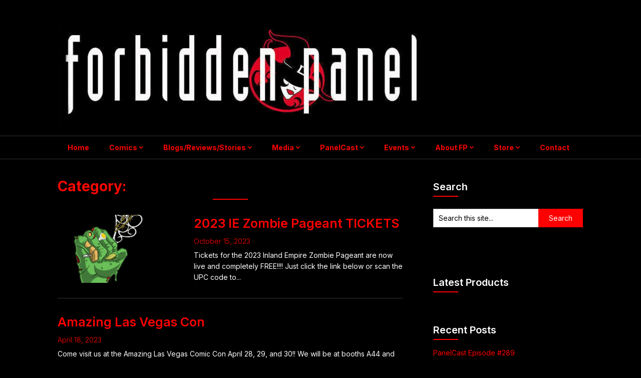

--- FILE ---
content_type: text/html; charset=UTF-8
request_url: http://forbiddenpanel.com/PanelCast/category/comic-con/
body_size: 123880
content:
<!DOCTYPE html>
<html lang="en-US">
<head>
	<meta charset="UTF-8">
	<meta name="viewport" content="width=device-width, initial-scale=1">
	<link rel="profile" href="http://gmpg.org/xfn/11">
	<link rel="pingback" href="http://forbiddenpanel.com/PanelCast/xmlrpc.php">
	<style id="jetpack-boost-critical-css">@media all{#infinite-aria{position:absolute;overflow:hidden;clip:rect(0 0 0 0);height:1px;width:1px;margin:-1px;padding:0;border:0}ul{box-sizing:border-box}.screen-reader-text{border:0;clip-path:inset(50%);height:1px;margin:-1px;overflow:hidden;padding:0;position:absolute;width:1px;word-wrap:normal!important}.ec-cart-widget[data-icon]::before{content:""}html{font-family:sans-serif;-webkit-text-size-adjust:100%;-ms-text-size-adjust:100%}body{font-size:14px;line-height:150%;font-family:Roboto,"helvetica neue",helvetica,arial,sans-serif;color:#555;margin:0;overflow-x:hidden}*{padding:0;margin:0}article,aside,header,nav{display:block}a{background-color:#fff0}h1{font-size:2em;margin:.67em 0}img{border:0}svg:not(:root){overflow:hidden}input{color:inherit;font:inherit;margin:0}input{margin:0}h1,h2,h3{font-weight:700;margin-bottom:12px;color:#000;font-family:Roboto,"helvetica neue",helvetica,arial,sans-serif}h1{font-size:28px;line-height:1.4}h2{font-size:26px;line-height:1.4}h3{font-size:22px;line-height:1.4}p{margin-bottom:1.5em}blockquote{margin:0 1.5em}html{box-sizing:border-box}*{box-sizing:inherit}body{background:#fff}blockquote:after,blockquote:before{content:""}blockquote{quotes:""""}ul{margin:0;padding:0}ul{list-style:disc}li>ul{margin-bottom:0;margin-left:17px;margin-top:5px}img{height:auto;max-width:100%}@font-face{font-family:feather-magazine;font-weight:400;font-style:normal}.main-container{width:100%;margin:0 auto;max-width:100%;clear:both}#page,.container{max-width:1050px;min-width:240px;overflow:visible;margin:0 auto;position:relative}#page{padding-top:45px;min-height:100px;float:none;clear:both}#site-header{position:relative;float:left;width:100%;z-index:99;background:#fff;padding:20px 0 0 0;box-shadow:0 0 15px rgb(0 0 0/.2)}.site-branding{position:relative;float:left;margin:0 auto;min-height:80px;max-width:30%!important;overflow:hidden}.site-branding h2{font-size:44px;display:inline-block;line-height:120%;margin:10px 0 23px 0}.site-branding h2.image-logo{margin-top:24px}a#pull{display:none}.primary-navigation{background:#1b1b1b;display:block;clear:both;width:100%;max-width:100%;margin:15px auto 0;min-height:45px}#navigation ul{list-style-type:none}#navigation a{font-size:14px;color:#333;font-weight:700;text-align:left;text-decoration:none;padding:0 20px;line-height:45px;font-family:Roboto,"helvetica neue",helvetica,arial,sans-serif;display:block}#navigation{width:100%;font-size:13px;margin:0 auto}#navigation ul li{float:left;position:relative}#navigation ul li.current-menu-item a{border-bottom:2px solid #333}#navigation ul li.current-menu-item ul a,#navigation ul ul li.current-menu-item a{border-bottom:0 solid #fff}#navigation>ul>li:last-child{border-right:none}#navigation ul li li{background:#fff;width:100%}#navigation ul ul{position:absolute;width:190px;padding:20px 0 0 0;padding-top:0;z-index:400;font-size:12px;color:#798189;box-shadow:0 8px 15px rgb(0 0 0/.2);margin:0;display:none}#navigation ul ul ul{box-shadow:8px 0 15px rgb(0 0 0/.2)}#navigation ul ul a{color:#555;font-weight:400}#navigation ul ul li{padding:0;background:#fff;border-bottom:1px solid rgb(0 0 0/.1)}#navigation ul ul li a,#navigation ul ul li a:link{position:relative;width:188px;background:0 0;margin:0;line-height:1.4;padding-top:10px;padding-bottom:10px;font-weight:400}#navigation ul ul li:last-child{border-bottom:none}#navigation ul ul ul{top:-1px;left:188px}#navigation ul ul:after{left:10px;top:-5px}#navigation ul ul ul:after{border-color:#fff0 #282e33 #fff0 #fff0;border-color:#fff0 rgb(14 19 22/.92) #fff0 #fff0;left:-12px;top:3px}.menu-item-has-children>a:after{content:"";font-family:feather-magazine;position:absolute;right:20px}.widget .menu-item-has-children>a:after{display:none}#navigation .menu-item-has-children>a{padding-right:32px}.article{width:68.58%;max-width:720px;float:left;margin-bottom:30px}.post{float:left;width:100%}.post.excerpt{clear:both;padding:30px 0;position:relative}.post.excerpt .post-content{font-size:14px;line-height:160%;color:#989898}.post.excerpt:first-of-type{padding-top:0}#featured-thumbnail{float:left;width:100%}.title{margin-bottom:5px;margin-top:15px;font-size:24px;line-height:28px;clear:both}.title a{color:#000}.post.excerpt h2.title{margin:0 0 7px 0}.post.excerpt h2.title a{color:#333;font-weight:400;line-height:140%;font-size:25px}span.entry-meta{font-style:italic;font-size:14px;display:inline-block;float:left;width:100%;margin-bottom:7px;font-weight:500;color:#8c8c8c}p{margin-bottom:20px}a{text-decoration:none;color:#c69c6d}a:link{text-decoration:none}#searchform{padding:3%0;float:left;clear:both;width:100%}#searchform fieldset{float:left;border:0}#searchform #s{border:1px solid #ccc;border-right:none;font-size:14px;font-family:Roboto,"helvetica neue",helvetica,arial,sans-serif}#searchform input[type=submit]{color:#fff;height:37px;padding-bottom:0;padding-top:0;width:29.6%;font-family:Roboto,"helvetica neue",helvetica,arial,sans-serif;border:0;font-size:14px}.sidebar_list li:first-child{padding-top:0!important}#s{width:70%;background-color:#fff;border:1px solid #ccc;float:left;padding:10px 0;text-indent:10px;line-height:1;height:37px}.sidebar #searchform{width:100%}#sidebars fieldset{width:100%}.screen-reader-text{clip:rect(1px,1px,1px,1px);position:absolute!important;height:1px;width:1px;overflow:hidden}#site-header:after,#site-header:before,.clear:after,.clear:before{content:"";display:table;table-layout:fixed}#site-header:after,.clear:after{clear:both}.clear{clear:both}.widget{margin:0 0 1.5em}.sidebar.c-4-12{float:right;width:28.58%;max-width:300px;line-height:150%}.sidebar.c-4-12 a{color:#555}.widget{margin-bottom:20px;overflow:hidden}#sidebars .widget{padding:0;color:#4a4a4a;line-height:150%}.widget li{list-style-type:none;margin-left:0;margin-bottom:8px;padding-bottom:8px;border-bottom:1px solid rgb(0 0 0/.08);font-weight:400}#sidebars .widget a{color:#6b6b6b}.widget.widget_nav_menu li{list-style-type:none;margin-left:0}#sidebars .widget h3{font-weight:600;line-height:20px;font-size:20px;color:#000;margin:20px 0 5px 0;padding:10px 0}#sidebars h3.widget-title:after{display:block;content:" ";height:2px;width:50px;background:#333;margin:8px 0 0}#sidebars .widget:first-of-type h3,.widget:first-of-type h3{margin-top:0;padding-top:0}.postsby{margin-bottom:25px;margin-top:-10px}.archive .postsby{text-align:center}.archive .postsby span{font-size:28px;margin:0;color:#000;text-align:center;font-weight:500}.archive .postsby span:after{display:block;content:" ";height:2px;background:#333;width:70px;margin:5px auto 30px}input{padding:8px 12px;font-size:12px;color:#5e656d}.primary-navigation{background:#fff}div#content{padding-right:30px}.featured-thumbnail-container{display:inline-block;float:left;width:100%;position:relative;max-width:35%}.thumbnail-post-content{display:inline-block;float:left;width:100%;max-width:65%;align-items:stretch;padding-left:30px}.blog-featured-thumbnail{width:100%;align-items:stretch;position:absolute;top:0;left:0;right:0;bottom:0;min-height:100%;height:100%;background-size:cover;background-position:center}.post-blogs-container-thumbnails{display:flex;float:left;width:100%}@media screen and (max-width:1100px){#page,.container,.site-branding{max-width:96%}}@media screen and (max-width:865px){.site-branding{max-width:100%!important;width:100%!important}#navigation.mobile-menu-wrapper ul ul{box-shadow:0 0 0#fff0}.site-branding{padding:0;text-align:center}.site-branding{float:none!important}#navigation{width:100%;border:none;display:none}#navigation .menu a{color:#fff;background:0 0;margin-left:0!important}#navigation .menu{display:block!important;background:0 0;float:left}#navigation ul ul{visibility:visible!important;opacity:1!important;position:relative;left:0!important;border:0;width:100%}#navigation ul li li{background:0 0;border:0}#navigation{height:auto}#navigation li,#navigation ul li li{width:100%!important;float:left;position:relative}#navigation ul li:after{display:none}#navigation ul li:before{display:none}#navigation li a{border-bottom:0 solid rgb(255 255 255/.08)!important;width:100%!important;box-sizing:border-box}#navigation a{text-align:left;width:100%}a#pull{display:block;width:100%;color:#333;padding:10px 0;text-indent:2%;text-align:left;text-transform:uppercase;font-size:14px;position:relative}a#pull:after{content:"";display:inline-block;position:absolute;right:2%;top:10px;font-family:feather-magazine;-webkit-font-smoothing:antialiased;-moz-osx-font-smoothing:grayscale}.main-container{position:relative;left:0}#navigation.mobile-menu-wrapper{display:block;position:fixed;top:0;left:-300px;width:300px;z-index:9999;height:100%;background:#333;border-right:1px solid rgb(0 0 0/.15);overflow:auto;-webkit-backface-visibility:hidden}#navigation ul li{width:100%}#navigation ul li a,#navigation ul ul a{padding:0 20px;width:100%;border:none;min-height:auto;border-right:0!important}#navigation ul ul{position:static;width:100%;border:none;background:0 0;float:left;display:none}#navigation ul ul li{background:0 0;width:100%;padding:0}#navigation>ul li:first-child a{border-left:none!important}.primary-navigation .menu .current-menu-item>a:after{background:0 0}#navigation ul ul a{padding:0 20px;width:100%!important}.menu-item-has-children>a:after{content:""}#navigation ul ul a{font-weight:600}}@media screen and (max-width:720px){.post-blogs-container-thumbnails{display:inline-block}.site-branding{max-width:100%!important;width:100%!important}.thumbnail-post-content{width:100%;max-width:100%;padding-left:0}.featured-thumbnail-container{max-width:100%;min-height:150px;margin-bottom:10px}.entry-meta,.post.excerpt h2.title{text-align:center}div#content{padding-right:0}.site-branding h2{font-size:35px}.article{width:100%;margin-left:auto;margin-right:auto}.sidebar.c-4-12{width:100%;float:none!important;margin-left:auto;max-width:100%;margin-right:auto;overflow:hidden}.sidebar.c-4-12 .sidebar_list{margin-top:30px}#page{padding-top:25px}}@media screen and (max-width:480px){.post.excerpt{text-align:center}#featured-thumbnail{max-width:100%;width:100%;margin-bottom:10px}}p{line-height:150%}.arc-taxonomy-description{text-align:center;margin:0 0 40px 0;font-size:16px}h1,h2,h3{font-weight:500}.post.excerpt h2.title a{font-size:23px}#sidebars h3:after{display:block;content:" ";height:2px;width:50px;background:#c69c6d;margin:8px 0 0}.archive h1.postsby{text-align:left}.archive .postsby span:after{margin:5px 0 30px}html{font-family:sans-serif;-webkit-text-size-adjust:100%;-ms-text-size-adjust:100%}body{font-size:14px;line-height:150%;font-family:Inter,"helvetica neue",helvetica,arial,sans-serif;color:#555;margin:0;overflow-x:hidden}*,:after,:before{padding:0;margin:0}article,aside,header,nav{display:block}a{background-color:#fff0}h1{font-size:2em;margin:.67em 0}img{border:0}svg:not(:root){overflow:hidden}input{color:inherit;font:inherit;margin:0}input{margin:0}h1,h2,h3{font-weight:700;margin-bottom:12px;color:#000;font-family:Inter,"helvetica neue",helvetica,arial,sans-serif}h1{font-size:28px;line-height:1.4}h2{font-size:26px;line-height:1.4}h3{font-size:22px;line-height:1.4}p{margin-bottom:1.5em}blockquote{margin:0 1.5em}html{box-sizing:border-box}*,:after,:before{box-sizing:inherit}body{background:#fff}blockquote:after,blockquote:before{content:""}blockquote{quotes:""""}ul{margin:0;padding:0}ul{list-style:disc}li>ul{margin-bottom:0;margin-left:17px;margin-top:5px}img{height:auto;max-width:100%}@font-face{font-family:feather-magazine;font-weight:400;font-style:normal}.main-container{width:100%;margin:0 auto;max-width:100%;clear:both}#page,.container{max-width:1050px;min-width:240px;overflow:visible;margin:0 auto;position:relative}#page{padding-top:45px;min-height:100px;float:none;clear:both}#site-header{position:relative;float:left;width:100%;z-index:99;background:#fff!important;padding:20px 0 0 0;box-shadow:0 0 15px rgb(0 0 0/.2)}.site-branding{position:relative;float:left;margin:0 auto;min-height:80px;max-width:30%!important;overflow:hidden}.site-branding h2{font-size:44px;display:inline-block;line-height:120%;margin:10px 0 23px 0}.site-branding h2.image-logo{margin-top:24px}a#pull{display:none}.primary-navigation{background:#1b1b1b;display:block;clear:both;width:100%;max-width:100%;margin:15px auto 0;min-height:45px}#navigation ul{list-style-type:none}#navigation a{font-size:14px;color:#333;font-weight:700;text-align:left;text-decoration:none;padding:0 20px;line-height:45px;font-family:Inter,"helvetica neue",helvetica,arial,sans-serif;display:block}#navigation{width:100%;font-size:13px;margin:0 auto}#navigation ul li{float:left;position:relative}#navigation ul li.current-menu-item a{border-bottom:2px solid #fdaf3a}#navigation ul li.current-menu-item ul a,#navigation ul ul li.current-menu-item a{border-bottom:0 solid #fff}#navigation>ul>li:last-child{border-right:none}#navigation ul li li{background:#fff;width:100%}#navigation ul ul{position:absolute;width:190px;padding:20px 0 0 0;padding-top:0;z-index:400;font-size:12px;color:#798189;box-shadow:0 8px 15px rgb(0 0 0/.2);margin:0;display:none}#navigation ul ul ul{box-shadow:8px 0 15px rgb(0 0 0/.2)}#navigation ul ul a{color:#555;font-weight:400}#navigation ul ul li{padding:0;background:#fff;border-bottom:1px solid rgb(0 0 0/.1)}#navigation ul ul li a,#navigation ul ul li a:link{position:relative;width:188px;background:#fff0;margin:0;line-height:1.4;padding-top:10px;padding-bottom:10px;font-weight:400}#navigation ul ul li:last-child{border-bottom:none}#navigation ul ul ul{top:-1px;left:188px}#navigation ul ul:after{left:10px;top:-5px}#navigation ul ul ul:after{border-color:#fff0 #282e33 #fff0 #fff0;border-color:#fff0 rgb(14 19 22/.92) #fff0 #fff0;left:-12px;top:3px}.menu-item-has-children>a:after{content:"";font-family:feather-magazine;position:absolute;right:20px}.widget .menu-item-has-children>a:after{display:none}#navigation .menu-item-has-children>a{padding-right:32px}.article{width:68.58%;max-width:720px;float:left;margin-bottom:30px}.post{float:left;width:100%}article.post.excerpt.post-list-item{border-bottom:1px solid rgb(255 255 255/.2)}p{line-height:150%}.post.excerpt{clear:both;padding:30px 0;position:relative}.post.excerpt .post-content{font-size:14px;line-height:160%;color:#989898}.post.excerpt:first-of-type{padding-top:0}#featured-thumbnail{float:left;width:100%}.title{margin-bottom:5px;margin-top:15px;font-size:24px;line-height:28px;clear:both}.title a{color:#000}.post.excerpt h2.title{margin:0 0 7px 0}.post.excerpt h2.title a{color:#fff;font-weight:600;line-height:140%;font-size:25px}span.entry-meta{font-style:normal;font-size:14px;display:inline-block;float:left;opacity:.8;width:100%;margin-bottom:7px;font-weight:500;color:#8c8c8c}p{margin-bottom:20px}a{text-decoration:none;color:#fdaf3a}a:link{text-decoration:none}#searchform{padding:3%0;float:left;clear:both;width:100%}#searchform fieldset{float:left;border:0}#searchform #s{border:1px solid #ccc;border-right:none;font-size:14px;font-family:Inter,"helvetica neue",helvetica,arial,sans-serif}#searchform input[type=submit]{color:#fff;height:37px;padding-bottom:0;padding-top:0;width:29.6%;font-family:Inter,"helvetica neue",helvetica,arial,sans-serif;border:0;font-size:14px}.sidebar_list li:first-child{padding-top:0!important}#s{width:70%;background-color:#fff;border:1px solid #ccc;float:left;padding:10px 0;text-indent:10px;line-height:1;height:37px}.sidebar #searchform{width:100%}#sidebars fieldset{width:100%}.screen-reader-text{clip:rect(1px,1px,1px,1px);position:absolute!important;height:1px;width:1px;overflow:hidden}#site-header:after,#site-header:before,.clear:after,.clear:before{content:"";display:table;table-layout:fixed}#site-header:after,.clear:after{clear:both}.clear{clear:both}.widget{margin:0 0 1.5em}.sidebar.c-4-12{float:right;width:28.58%;max-width:300px;line-height:150%}.sidebar.c-4-12 a{color:#555}.widget{margin-bottom:20px;overflow:hidden}#sidebars .widget{padding:0;color:#4a4a4a;line-height:150%}.widget li{list-style-type:none;margin-left:0;margin-bottom:8px;padding-bottom:8px;border-bottom:1px solid rgb(0 0 0/.08);font-weight:400}#sidebars .widget a{color:#6b6b6b}.widget.widget_nav_menu li{list-style-type:none;margin-left:0}#sidebars .widget h3{font-weight:600;line-height:20px;font-size:20px;color:#000;margin:20px 0 5px 0;padding:10px 0}#sidebars h3.widget-title:after{display:block;content:" ";height:2px;width:50px;background:#fdaf3a;margin:8px 0 0}#sidebars .widget:first-of-type h3,.widget:first-of-type h3{margin-top:0;padding-top:0}.postsby{margin-bottom:25px;margin-top:-10px}.archive .postsby{text-align:center}.archive .postsby span{font-size:28px;margin:0;color:#000;text-align:center;font-weight:500}.archive .postsby span:after{display:block;content:" ";height:2px;background:#333;width:70px;margin:5px auto 30px}input{padding:8px 12px;font-size:12px;color:#5e656d}.article,.article p{color:#000}.primary-navigation{background:#fff}div#content{padding-right:30px}.featured-thumbnail-container{display:inline-block;float:left;width:100%;position:relative;max-width:35%}.thumbnail-post-content{display:inline-block;float:left;width:100%;max-width:65%;align-items:stretch;padding-left:30px}.blog-featured-thumbnail{width:100%;align-items:stretch;position:absolute;top:0;left:0;right:0;bottom:0;min-height:100%;height:100%;background-size:cover;background-position:center}.post-blogs-container-thumbnails{display:flex;float:left;width:100%}#searchform input[type=submit],#sidebars h3.widget-title:after,.archive .postsby span:after{background-color:#fdaf3a}a{color:#fdaf3a}#navigation ul li.current-menu-item a{border-color:#fdaf3a}a{color:#fdaf3a}@media screen and (max-width:1100px){#page,.container,.site-branding{max-width:96%}}#navigation .menu a,#sidebars .widget,#sidebars .widget a,#sidebars .widget h3,#sidebars a,#sidebars li a,.article,.article h1,.article h2,.article p,.post.excerpt .post-content,.post.excerpt h2.title a,a#pull,body,h1,h2,h3,span.entry-meta{color:#fff}body{background:#000}#site-header{background:#000!important}#navigation ul ul li,#navigation.mobile-menu-wrapper,.primary-navigation{background:#000;background-color:#000}.container+.primary-navigation{border-top:1px solid rgb(255 255 255/.2);border-bottom:1px solid rgb(255 255 255/.2)}#navigation ul ul{border:1px solid rgb(255 255 255/.2)}#searchform #s{color:#000}@media screen and (max-width:865px){.site-branding{max-width:100%!important;width:100%!important}#navigation.mobile-menu-wrapper ul ul{box-shadow:0 0 0#fff0}.site-branding{padding:0;text-align:center}.site-branding{float:none!important}#navigation{width:100%;border:none;display:none}#navigation .menu a{color:#fff;background:#fff0;margin-left:0!important}#navigation .menu{display:block!important;background:#fff0;float:left}#navigation ul ul{visibility:visible!important;opacity:1!important;position:relative;left:0!important;border:0;width:100%}#navigation ul li li{background:#fff0;border:0}#navigation{height:auto}#navigation li,#navigation ul li li{width:100%!important;float:left;position:relative}#navigation ul li:after{display:none}#navigation ul li:before{display:none}#navigation li a{border-bottom:0 solid rgb(255 255 255/.08)!important;width:100%!important;box-sizing:border-box}#navigation a{text-align:left;width:100%}a#pull{display:block;width:100%;color:#333;padding:10px 0;text-indent:2%;text-align:left;text-transform:uppercase;font-size:14px;position:relative}a#pull:after{content:"";display:inline-block;position:absolute;right:2%;top:10px;font-family:feather-magazine;-webkit-font-smoothing:antialiased;-moz-osx-font-smoothing:grayscale}a#pull{color:#fff}.main-container{position:relative;left:0}#navigation.mobile-menu-wrapper{display:block;position:fixed;top:0;left:-300px;width:300px;z-index:9999;height:100%;background:#333;border-right:1px solid rgb(0 0 0/.15);overflow:auto;-webkit-backface-visibility:hidden}#navigation ul li{width:100%}#navigation ul li a,#navigation ul ul a{padding:0 20px;width:100%;border:none;min-height:auto;border-right:0!important}#navigation ul ul{position:static;width:100%;border:none;background:0 0;float:left;display:none}#navigation ul ul li{background:0 0;width:100%;padding:0}#navigation>ul li:first-child a{border-left:none!important}.primary-navigation .menu .current-menu-item>a:after{background:0 0}#navigation ul ul a{padding:0 20px;width:100%!important}.menu-item-has-children>a:after{content:""}#navigation ul ul a{font-weight:600}#navigation ul ul li,#navigation.mobile-menu-wrapper,.primary-navigation{background:#000;background-color:#000}article{float:right}.sidebar.c-4-12{float:left}@media screen and (max-width:720px){.post-blogs-container-thumbnails{display:inline-block}.site-branding{max-width:100%!important;width:100%!important}.thumbnail-post-content{width:100%;max-width:100%;padding-left:0}.featured-thumbnail-container{max-width:100%;min-height:150px;margin-bottom:10px}.entry-meta,.post.excerpt h2.title{text-align:center}div#content{padding-right:0}.site-branding h2{font-size:35px}.article{width:100%;margin-left:auto;margin-right:auto}.sidebar.c-4-12{width:100%;float:none!important;margin-left:auto;max-width:100%;margin-right:auto;overflow:hidden}.sidebar.c-4-12 .sidebar_list{margin-top:30px}#page{padding-top:25px}}@media screen and (max-width:480px){.post.excerpt{text-align:center}#featured-thumbnail{max-width:100%;width:100%;margin-bottom:10px}}.swiper{display:block;list-style:none;margin-left:auto;margin-right:auto;overflow:hidden;padding:0;position:relative;z-index:1}.swiper-wrapper{box-sizing:initial;display:flex;height:100%;position:relative;width:100%;z-index:1}.swiper-wrapper{transform:translateZ(0)}.swiper-button-next,.swiper-button-prev{align-items:center;color:#007aff;display:flex;height:44px;justify-content:center;margin-top:-22px;position:absolute;top:50%;width:27px;z-index:10}.swiper-button-next svg,.swiper-button-prev svg{height:100%;-o-object-fit:contain;object-fit:contain;transform-origin:center;width:100%}.swiper-button-prev{left:10px;right:auto}.swiper-button-next:after,.swiper-button-prev:after{font-family:swiper-icons;font-size:44px;font-variant:normal;letter-spacing:0;line-height:1;text-transform:none!important}.swiper-button-prev:after{content:"prev"}.swiper-button-next{left:auto;right:10px}.swiper-button-next:after{content:"next"}.swiper-pagination{position:absolute;text-align:center;transform:translateZ(0);z-index:10}:root{--jp-carousel-primary-color:#fff;--jp-carousel-primary-subtle-color:#999;--jp-carousel-bg-color:#000;--jp-carousel-bg-faded-color:#222}.jp-carousel-overlay .swiper-button-next,.jp-carousel-overlay .swiper-button-prev{background-image:none}.jp-carousel-wrap *{line-height:inherit}.jp-carousel-wrap.swiper{height:auto;width:100vw}.jp-carousel-overlay .swiper-button-next,.jp-carousel-overlay .swiper-button-prev{opacity:.5;height:initial;width:initial;padding:20px 40px;background-image:none}.jp-carousel-overlay .swiper-button-next::after,.jp-carousel-overlay .swiper-button-prev::after{content:none}.jp-carousel-overlay .swiper-button-next svg,.jp-carousel-overlay .swiper-button-prev svg{height:30px;width:28px;background:var(--jp-carousel-bg-color);border-radius:4px}.jp-carousel-overlay{font-family:"Helvetica Neue",sans-serif!important;z-index:2147483647;overflow-x:hidden;overflow-y:auto;direction:ltr;position:fixed;top:0;right:0;bottom:0;left:0;background:var(--jp-carousel-bg-color)}.jp-carousel-overlay *{box-sizing:border-box}.jp-carousel-overlay h2::before,.jp-carousel-overlay h3::before{content:none;display:none}.jp-carousel-overlay .swiper .swiper-button-prev{left:0;right:auto}.jp-carousel-overlay .swiper .swiper-button-next{right:0;left:auto}.jp-carousel-container{display:grid;grid-template-rows:1fr 64px;height:100%}.jp-carousel-info{display:flex;flex-direction:column;text-align:left!important;-webkit-font-smoothing:subpixel-antialiased!important;z-index:100;background-color:var(--jp-carousel-bg-color);opacity:1}.jp-carousel-info-footer{position:relative;background-color:var(--jp-carousel-bg-color);height:64px;display:flex;align-items:center;justify-content:space-between;width:100vw}.jp-carousel-info-extra{display:none;background-color:var(--jp-carousel-bg-color);padding:35px;width:100vw;border-top:1px solid var(--jp-carousel-bg-faded-color)}.jp-carousel-title-and-caption{margin-bottom:15px}.jp-carousel-photo-info{left:0!important;width:100%!important}.jp-carousel-comments-wrapper{padding:0;width:100%!important;display:none}.jp-carousel-close-hint{letter-spacing:0!important;position:fixed;top:20px;right:30px;padding:10px;text-align:right;width:45px;height:45px;z-index:15;color:var(--jp-carousel-primary-color)}.jp-carousel-close-hint svg{padding:3px 2px;background:var(--jp-carousel-bg-color);border-radius:4px}.jp-carousel-pagination-container{flex:1;margin:0 15px 0 35px}.jp-carousel-pagination,.jp-swiper-pagination{color:var(--jp-carousel-primary-color);font-size:15px;font-weight:400;white-space:nowrap;display:none;position:static!important}.jp-carousel-pagination-container .swiper-pagination{text-align:left;line-height:8px}.jp-carousel-pagination{padding-left:5px}.jp-carousel-info-footer .jp-carousel-photo-title-container{flex:4;justify-content:center;overflow:hidden;margin:0}.jp-carousel-photo-caption,.jp-carousel-photo-title{background:0 0!important;border:none!important;display:inline-block;font:400 20px/1.3em"Helvetica Neue",sans-serif;line-height:normal;letter-spacing:0!important;margin:0 0 10px 0;padding:0;overflow:hidden;text-shadow:none!important;text-transform:none!important;color:var(--jp-carousel-primary-color)}.jp-carousel-info-footer .jp-carousel-photo-caption{text-align:center;font-size:15px;white-space:nowrap;color:var(--jp-carousel-primary-subtle-color);margin:0;text-overflow:ellipsis}.jp-carousel-photo-title{font-size:32px;margin-bottom:2px}.jp-carousel-photo-description{color:var(--jp-carousel-primary-subtle-color);font-size:16px;margin:25px 0;width:100%;overflow:hidden;overflow-wrap:break-word}.jp-carousel-caption{font-size:14px;font-weight:400;margin:0}.jp-carousel-image-meta{color:var(--jp-carousel-primary-color);font:12px/1.4"Helvetica Neue",sans-serif!important;width:100%;display:none}.jp-carousel-image-meta ul{margin:0!important;padding:0!important;list-style:none!important}a.jp-carousel-image-download{display:inline-block;clear:both;color:var(--jp-carousel-primary-subtle-color);line-height:1;font-weight:400;font-size:14px;text-decoration:none}a.jp-carousel-image-download svg{display:inline-block;vertical-align:middle;margin:0 3px;padding-bottom:2px}.jp-carousel-comments{font:15px/1.7"Helvetica Neue",sans-serif!important;font-weight:400;background:none #fff0;width:100%;bottom:10px;margin-top:20px}#jp-carousel-loading-overlay{display:none;position:fixed;top:0;bottom:0;left:0;right:0}#jp-carousel-loading-wrapper{display:flex;align-items:center;justify-content:center;height:100vh;width:100vw}#jp-carousel-library-loading,#jp-carousel-library-loading::after{border-radius:50%;width:40px;height:40px}#jp-carousel-library-loading{float:left;margin:22px 0 0 10px;font-size:10px;position:relative;text-indent:-9999em;border-top:8px solid rgb(255 255 255/.2);border-right:8px solid rgb(255 255 255/.2);border-bottom:8px solid rgb(255 255 255/.2);border-left:8px solid var(--jp-carousel-primary-color);transform:translateZ(0)}#jp-carousel-comment-form-spinner,#jp-carousel-comment-form-spinner::after{border-radius:50%;width:20px;height:20px}#jp-carousel-comment-form-spinner{display:none;float:left;font-size:10px;position:absolute;text-indent:-9999em;border-top:4px solid rgb(255 255 255/.2);border-right:4px solid rgb(255 255 255/.2);border-bottom:4px solid rgb(255 255 255/.2);border-left:4px solid var(--jp-carousel-primary-color);transform:translateZ(0);margin:0 auto;top:calc(50% - 15px);left:0;bottom:0;right:0}.jp-carousel-info-content-wrapper{max-width:800px;margin:auto}#jp-carousel-comment-form-commenting-as p{font:400 13px/1.7"Helvetica Neue",sans-serif!important;margin:22px 0 0;float:left}#jp-carousel-comment-form-container{margin-bottom:15px;width:100%;margin-top:20px;color:var(--jp-carousel-primary-subtle-color);position:relative;overflow:hidden}#jp-carousel-comment-post-results{display:none;overflow:auto;width:100%}#jp-carousel-comments-loading{font:400 15px/1.7"Helvetica Neue",sans-serif!important;display:none;color:var(--jp-carousel-primary-subtle-color);text-align:left;margin-bottom:20px;width:100%;bottom:10px;margin-top:20px}.jp-carousel-photo-icons-container{flex:1;display:block;text-align:right;margin:0 20px 0 30px;white-space:nowrap}.jp-carousel-icon-btn{padding:16px;text-decoration:none;border:none;background:0 0;display:inline-block;height:64px}.jp-carousel-icon{border:none;display:inline-block;line-height:0;font-weight:400;font-style:normal;border-radius:4px;width:31px;padding:4px 3px 3px}.jp-carousel-icon svg{display:inline-block}.jp-carousel-overlay rect{fill:var(--jp-carousel-primary-color)}.jp-carousel-icon .jp-carousel-has-comments-indicator{display:none;font-size:12px;vertical-align:top;margin-left:-16px;line-height:1;padding:2px 4px;border-radius:4px;background:var(--jp-carousel-primary-color);color:var(--jp-carousel-bg-color);font-weight:400;font-family:"Helvetica Neue",sans-serif!important;position:relative}@media only screen and (max-width:760px){.jp-carousel-overlay .swiper .swiper-button-next,.jp-carousel-overlay .swiper .swiper-button-prev{display:none!important}.jp-carousel-image-meta{float:none!important;width:100%!important;box-sizing:border-box;margin-left:0}.jp-carousel-close-hint{font-size:26px!important;position:fixed!important;top:10px;right:10px}.jp-carousel-wrap{background-color:var(--jp-carousel-bg-color)}.jp-carousel-caption{overflow:visible!important}.jp-carousel-info-footer .jp-carousel-photo-title-container{display:none}.jp-carousel-photo-icons-container{margin:0 10px 0 0;white-space:nowrap}.jp-carousel-icon-btn{padding-left:20px}.jp-carousel-pagination{padding-left:5px}.jp-carousel-pagination-container{margin-left:25px}}}}</style><title>Comic Con &#8211; Forbidden Panel</title>
<meta name='robots' content='max-image-preview:large' />
<!-- Jetpack Site Verification Tags -->
<meta name="google-site-verification" content="4PoSQfL6_zwCG3O0aH5spz5gY2MZagUoiKvG0jmVRRI" />
<meta http-equiv="x-dns-prefetch-control" content="on">
<link href="https://app.ecwid.com" rel="preconnect" crossorigin />
<link href="https://ecomm.events" rel="preconnect" crossorigin />
<link href="https://d1q3axnfhmyveb.cloudfront.net" rel="preconnect" crossorigin />
<link href="https://dqzrr9k4bjpzk.cloudfront.net" rel="preconnect" crossorigin />
<link href="https://d1oxsl77a1kjht.cloudfront.net" rel="preconnect" crossorigin>
<link rel="prefetch" href="https://app.ecwid.com/script.js?185290&data_platform=wporg&lang=en" as="script"/>
<link rel="prerender" href="http://forbiddenpanel.com/PanelCast/shopfp/"/>
<link rel='dns-prefetch' href='//secure.gravatar.com' />
<link rel='dns-prefetch' href='//stats.wp.com' />
<link rel='dns-prefetch' href='//fonts.googleapis.com' />
<link rel='dns-prefetch' href='//widgets.wp.com' />
<link rel='dns-prefetch' href='//s0.wp.com' />
<link rel='dns-prefetch' href='//0.gravatar.com' />
<link rel='dns-prefetch' href='//1.gravatar.com' />
<link rel='dns-prefetch' href='//2.gravatar.com' />
<link rel='dns-prefetch' href='//jetpack.wordpress.com' />
<link rel='dns-prefetch' href='//public-api.wordpress.com' />
<link rel='preconnect' href='//i0.wp.com' />
<link rel='preconnect' href='//c0.wp.com' />
<link rel="alternate" type="application/rss+xml" title="Forbidden Panel &raquo; Feed" href="http://forbiddenpanel.com/PanelCast/feed/" />
<link rel="alternate" type="application/rss+xml" title="Forbidden Panel &raquo; Comments Feed" href="http://forbiddenpanel.com/PanelCast/comments/feed/" />
<link rel="alternate" type="application/rss+xml" title="Forbidden Panel &raquo; Comic Con Category Feed" href="http://forbiddenpanel.com/PanelCast/category/comic-con/feed/" />
<noscript><link rel='stylesheet' id='all-css-3a8f8f481c10beda0421a6da36bcee6b' href='http://forbiddenpanel.com/PanelCast/wp-content/boost-cache/static/cb73094358.min.css' type='text/css' media='all' /></noscript><link data-media="all" onload="this.media=this.dataset.media; delete this.dataset.media; this.removeAttribute( &apos;onload&apos; );" rel='stylesheet' id='all-css-3a8f8f481c10beda0421a6da36bcee6b' href='http://forbiddenpanel.com/PanelCast/wp-content/boost-cache/static/cb73094358.min.css' type='text/css' media="not all" />
<style id='wp-block-loginout-inline-css'>
.wp-block-loginout{box-sizing:border-box}
/*# sourceURL=http://forbiddenpanel.com/PanelCast/wp-includes/blocks/loginout/style.min.css */
</style>
<style id='wp-block-embed-inline-css'>
.wp-block-embed.alignleft,.wp-block-embed.alignright,.wp-block[data-align=left]>[data-type="core/embed"],.wp-block[data-align=right]>[data-type="core/embed"]{max-width:360px;width:100%}.wp-block-embed.alignleft .wp-block-embed__wrapper,.wp-block-embed.alignright .wp-block-embed__wrapper,.wp-block[data-align=left]>[data-type="core/embed"] .wp-block-embed__wrapper,.wp-block[data-align=right]>[data-type="core/embed"] .wp-block-embed__wrapper{min-width:280px}.wp-block-cover .wp-block-embed{min-height:240px;min-width:320px}.wp-block-embed{overflow-wrap:break-word}.wp-block-embed :where(figcaption){margin-bottom:1em;margin-top:.5em}.wp-block-embed iframe{max-width:100%}.wp-block-embed__wrapper{position:relative}.wp-embed-responsive .wp-has-aspect-ratio .wp-block-embed__wrapper:before{content:"";display:block;padding-top:50%}.wp-embed-responsive .wp-has-aspect-ratio iframe{bottom:0;height:100%;left:0;position:absolute;right:0;top:0;width:100%}.wp-embed-responsive .wp-embed-aspect-21-9 .wp-block-embed__wrapper:before{padding-top:42.85%}.wp-embed-responsive .wp-embed-aspect-18-9 .wp-block-embed__wrapper:before{padding-top:50%}.wp-embed-responsive .wp-embed-aspect-16-9 .wp-block-embed__wrapper:before{padding-top:56.25%}.wp-embed-responsive .wp-embed-aspect-4-3 .wp-block-embed__wrapper:before{padding-top:75%}.wp-embed-responsive .wp-embed-aspect-1-1 .wp-block-embed__wrapper:before{padding-top:100%}.wp-embed-responsive .wp-embed-aspect-9-16 .wp-block-embed__wrapper:before{padding-top:177.77%}.wp-embed-responsive .wp-embed-aspect-1-2 .wp-block-embed__wrapper:before{padding-top:200%}
/*# sourceURL=http://forbiddenpanel.com/PanelCast/wp-includes/blocks/embed/style.min.css */
</style>
<style id='wp-block-paragraph-inline-css'>
.is-small-text{font-size:.875em}.is-regular-text{font-size:1em}.is-large-text{font-size:2.25em}.is-larger-text{font-size:3em}.has-drop-cap:not(:focus):first-letter{float:left;font-size:8.4em;font-style:normal;font-weight:100;line-height:.68;margin:.05em .1em 0 0;text-transform:uppercase}body.rtl .has-drop-cap:not(:focus):first-letter{float:none;margin-left:.1em}p.has-drop-cap.has-background{overflow:hidden}:root :where(p.has-background){padding:1.25em 2.375em}:where(p.has-text-color:not(.has-link-color)) a{color:inherit}p.has-text-align-left[style*="writing-mode:vertical-lr"],p.has-text-align-right[style*="writing-mode:vertical-rl"]{rotate:180deg}
/*# sourceURL=http://forbiddenpanel.com/PanelCast/wp-includes/blocks/paragraph/style.min.css */
</style>
<style id='global-styles-inline-css'>
:root{--wp--preset--aspect-ratio--square: 1;--wp--preset--aspect-ratio--4-3: 4/3;--wp--preset--aspect-ratio--3-4: 3/4;--wp--preset--aspect-ratio--3-2: 3/2;--wp--preset--aspect-ratio--2-3: 2/3;--wp--preset--aspect-ratio--16-9: 16/9;--wp--preset--aspect-ratio--9-16: 9/16;--wp--preset--color--black: #000000;--wp--preset--color--cyan-bluish-gray: #abb8c3;--wp--preset--color--white: #ffffff;--wp--preset--color--pale-pink: #f78da7;--wp--preset--color--vivid-red: #cf2e2e;--wp--preset--color--luminous-vivid-orange: #ff6900;--wp--preset--color--luminous-vivid-amber: #fcb900;--wp--preset--color--light-green-cyan: #7bdcb5;--wp--preset--color--vivid-green-cyan: #00d084;--wp--preset--color--pale-cyan-blue: #8ed1fc;--wp--preset--color--vivid-cyan-blue: #0693e3;--wp--preset--color--vivid-purple: #9b51e0;--wp--preset--gradient--vivid-cyan-blue-to-vivid-purple: linear-gradient(135deg,rgb(6,147,227) 0%,rgb(155,81,224) 100%);--wp--preset--gradient--light-green-cyan-to-vivid-green-cyan: linear-gradient(135deg,rgb(122,220,180) 0%,rgb(0,208,130) 100%);--wp--preset--gradient--luminous-vivid-amber-to-luminous-vivid-orange: linear-gradient(135deg,rgb(252,185,0) 0%,rgb(255,105,0) 100%);--wp--preset--gradient--luminous-vivid-orange-to-vivid-red: linear-gradient(135deg,rgb(255,105,0) 0%,rgb(207,46,46) 100%);--wp--preset--gradient--very-light-gray-to-cyan-bluish-gray: linear-gradient(135deg,rgb(238,238,238) 0%,rgb(169,184,195) 100%);--wp--preset--gradient--cool-to-warm-spectrum: linear-gradient(135deg,rgb(74,234,220) 0%,rgb(151,120,209) 20%,rgb(207,42,186) 40%,rgb(238,44,130) 60%,rgb(251,105,98) 80%,rgb(254,248,76) 100%);--wp--preset--gradient--blush-light-purple: linear-gradient(135deg,rgb(255,206,236) 0%,rgb(152,150,240) 100%);--wp--preset--gradient--blush-bordeaux: linear-gradient(135deg,rgb(254,205,165) 0%,rgb(254,45,45) 50%,rgb(107,0,62) 100%);--wp--preset--gradient--luminous-dusk: linear-gradient(135deg,rgb(255,203,112) 0%,rgb(199,81,192) 50%,rgb(65,88,208) 100%);--wp--preset--gradient--pale-ocean: linear-gradient(135deg,rgb(255,245,203) 0%,rgb(182,227,212) 50%,rgb(51,167,181) 100%);--wp--preset--gradient--electric-grass: linear-gradient(135deg,rgb(202,248,128) 0%,rgb(113,206,126) 100%);--wp--preset--gradient--midnight: linear-gradient(135deg,rgb(2,3,129) 0%,rgb(40,116,252) 100%);--wp--preset--font-size--small: 13px;--wp--preset--font-size--medium: 20px;--wp--preset--font-size--large: 36px;--wp--preset--font-size--x-large: 42px;--wp--preset--spacing--20: 0.44rem;--wp--preset--spacing--30: 0.67rem;--wp--preset--spacing--40: 1rem;--wp--preset--spacing--50: 1.5rem;--wp--preset--spacing--60: 2.25rem;--wp--preset--spacing--70: 3.38rem;--wp--preset--spacing--80: 5.06rem;--wp--preset--shadow--natural: 6px 6px 9px rgba(0, 0, 0, 0.2);--wp--preset--shadow--deep: 12px 12px 50px rgba(0, 0, 0, 0.4);--wp--preset--shadow--sharp: 6px 6px 0px rgba(0, 0, 0, 0.2);--wp--preset--shadow--outlined: 6px 6px 0px -3px rgb(255, 255, 255), 6px 6px rgb(0, 0, 0);--wp--preset--shadow--crisp: 6px 6px 0px rgb(0, 0, 0);}:where(.is-layout-flex){gap: 0.5em;}:where(.is-layout-grid){gap: 0.5em;}body .is-layout-flex{display: flex;}.is-layout-flex{flex-wrap: wrap;align-items: center;}.is-layout-flex > :is(*, div){margin: 0;}body .is-layout-grid{display: grid;}.is-layout-grid > :is(*, div){margin: 0;}:where(.wp-block-columns.is-layout-flex){gap: 2em;}:where(.wp-block-columns.is-layout-grid){gap: 2em;}:where(.wp-block-post-template.is-layout-flex){gap: 1.25em;}:where(.wp-block-post-template.is-layout-grid){gap: 1.25em;}.has-black-color{color: var(--wp--preset--color--black) !important;}.has-cyan-bluish-gray-color{color: var(--wp--preset--color--cyan-bluish-gray) !important;}.has-white-color{color: var(--wp--preset--color--white) !important;}.has-pale-pink-color{color: var(--wp--preset--color--pale-pink) !important;}.has-vivid-red-color{color: var(--wp--preset--color--vivid-red) !important;}.has-luminous-vivid-orange-color{color: var(--wp--preset--color--luminous-vivid-orange) !important;}.has-luminous-vivid-amber-color{color: var(--wp--preset--color--luminous-vivid-amber) !important;}.has-light-green-cyan-color{color: var(--wp--preset--color--light-green-cyan) !important;}.has-vivid-green-cyan-color{color: var(--wp--preset--color--vivid-green-cyan) !important;}.has-pale-cyan-blue-color{color: var(--wp--preset--color--pale-cyan-blue) !important;}.has-vivid-cyan-blue-color{color: var(--wp--preset--color--vivid-cyan-blue) !important;}.has-vivid-purple-color{color: var(--wp--preset--color--vivid-purple) !important;}.has-black-background-color{background-color: var(--wp--preset--color--black) !important;}.has-cyan-bluish-gray-background-color{background-color: var(--wp--preset--color--cyan-bluish-gray) !important;}.has-white-background-color{background-color: var(--wp--preset--color--white) !important;}.has-pale-pink-background-color{background-color: var(--wp--preset--color--pale-pink) !important;}.has-vivid-red-background-color{background-color: var(--wp--preset--color--vivid-red) !important;}.has-luminous-vivid-orange-background-color{background-color: var(--wp--preset--color--luminous-vivid-orange) !important;}.has-luminous-vivid-amber-background-color{background-color: var(--wp--preset--color--luminous-vivid-amber) !important;}.has-light-green-cyan-background-color{background-color: var(--wp--preset--color--light-green-cyan) !important;}.has-vivid-green-cyan-background-color{background-color: var(--wp--preset--color--vivid-green-cyan) !important;}.has-pale-cyan-blue-background-color{background-color: var(--wp--preset--color--pale-cyan-blue) !important;}.has-vivid-cyan-blue-background-color{background-color: var(--wp--preset--color--vivid-cyan-blue) !important;}.has-vivid-purple-background-color{background-color: var(--wp--preset--color--vivid-purple) !important;}.has-black-border-color{border-color: var(--wp--preset--color--black) !important;}.has-cyan-bluish-gray-border-color{border-color: var(--wp--preset--color--cyan-bluish-gray) !important;}.has-white-border-color{border-color: var(--wp--preset--color--white) !important;}.has-pale-pink-border-color{border-color: var(--wp--preset--color--pale-pink) !important;}.has-vivid-red-border-color{border-color: var(--wp--preset--color--vivid-red) !important;}.has-luminous-vivid-orange-border-color{border-color: var(--wp--preset--color--luminous-vivid-orange) !important;}.has-luminous-vivid-amber-border-color{border-color: var(--wp--preset--color--luminous-vivid-amber) !important;}.has-light-green-cyan-border-color{border-color: var(--wp--preset--color--light-green-cyan) !important;}.has-vivid-green-cyan-border-color{border-color: var(--wp--preset--color--vivid-green-cyan) !important;}.has-pale-cyan-blue-border-color{border-color: var(--wp--preset--color--pale-cyan-blue) !important;}.has-vivid-cyan-blue-border-color{border-color: var(--wp--preset--color--vivid-cyan-blue) !important;}.has-vivid-purple-border-color{border-color: var(--wp--preset--color--vivid-purple) !important;}.has-vivid-cyan-blue-to-vivid-purple-gradient-background{background: var(--wp--preset--gradient--vivid-cyan-blue-to-vivid-purple) !important;}.has-light-green-cyan-to-vivid-green-cyan-gradient-background{background: var(--wp--preset--gradient--light-green-cyan-to-vivid-green-cyan) !important;}.has-luminous-vivid-amber-to-luminous-vivid-orange-gradient-background{background: var(--wp--preset--gradient--luminous-vivid-amber-to-luminous-vivid-orange) !important;}.has-luminous-vivid-orange-to-vivid-red-gradient-background{background: var(--wp--preset--gradient--luminous-vivid-orange-to-vivid-red) !important;}.has-very-light-gray-to-cyan-bluish-gray-gradient-background{background: var(--wp--preset--gradient--very-light-gray-to-cyan-bluish-gray) !important;}.has-cool-to-warm-spectrum-gradient-background{background: var(--wp--preset--gradient--cool-to-warm-spectrum) !important;}.has-blush-light-purple-gradient-background{background: var(--wp--preset--gradient--blush-light-purple) !important;}.has-blush-bordeaux-gradient-background{background: var(--wp--preset--gradient--blush-bordeaux) !important;}.has-luminous-dusk-gradient-background{background: var(--wp--preset--gradient--luminous-dusk) !important;}.has-pale-ocean-gradient-background{background: var(--wp--preset--gradient--pale-ocean) !important;}.has-electric-grass-gradient-background{background: var(--wp--preset--gradient--electric-grass) !important;}.has-midnight-gradient-background{background: var(--wp--preset--gradient--midnight) !important;}.has-small-font-size{font-size: var(--wp--preset--font-size--small) !important;}.has-medium-font-size{font-size: var(--wp--preset--font-size--medium) !important;}.has-large-font-size{font-size: var(--wp--preset--font-size--large) !important;}.has-x-large-font-size{font-size: var(--wp--preset--font-size--x-large) !important;}
/*# sourceURL=global-styles-inline-css */
</style>

<style id='feather-magazine-style-inline-css'>

        #site-header { background-image: url('http://forbiddenpanel.com/PanelCast/wp-content/uploads/2024/12/cropped-2021bnnr.jpg'); }
        #tabber .inside li .meta b,footer .widget li a:hover,.fn a,.reply a,#tabber .inside li div.info .entry-title a:hover, #navigation ul ul a:hover,.single_post a, a:hover, .sidebar.c-4-12 .textwidget a, #site-footer .textwidget a, #commentform a, #tabber .inside li a, .copyrights a:hover, a, .sidebar.c-4-12 a:hover, .top a:hover, footer .tagcloud a:hover,.sticky-text { color: #ff0000; }

  .total-comments span:after, span.sticky-post, .nav-previous a:hover, .nav-next a:hover, #commentform input#submit, #searchform input[type='submit'], .home_menu_item, .currenttext, .pagination a:hover, .readMore a, .feathermagazine-subscribe input[type='submit'], .pagination .current, .woocommerce nav.woocommerce-pagination ul li a:focus, .woocommerce nav.woocommerce-pagination ul li a:hover, .woocommerce nav.woocommerce-pagination ul li span.current, .woocommerce-product-search input[type="submit"], .woocommerce a.button, .woocommerce-page a.button, .woocommerce button.button, .woocommerce-page button.button, .woocommerce input.button, .woocommerce-page input.button, .woocommerce #respond input#submit, .woocommerce-page #respond input#submit, .woocommerce #content input.button, .woocommerce-page #content input.button, #sidebars h3.widget-title:after, .postauthor h4:after, .related-posts h3:after, .archive .postsby span:after, .comment-respond h4:after { background-color: #ff0000; }

        #navigation ul li.current-menu-item a, .woocommerce nav.woocommerce-pagination ul li span.current, .woocommerce-page nav.woocommerce-pagination ul li span.current, .woocommerce #content nav.woocommerce-pagination ul li span.current, .woocommerce-page #content nav.woocommerce-pagination ul li span.current, .woocommerce nav.woocommerce-pagination ul li a:hover, .woocommerce-page nav.woocommerce-pagination ul li a:hover, .woocommerce #content nav.woocommerce-pagination ul li a:hover, .woocommerce-page #content nav.woocommerce-pagination ul li a:hover, .woocommerce nav.woocommerce-pagination ul li a:focus, .woocommerce-page nav.woocommerce-pagination ul li a:focus, .woocommerce #content nav.woocommerce-pagination ul li a:focus, .woocommerce-page #content nav.woocommerce-pagination ul li a:focus, .pagination .current, .tagcloud a { border-color: #ff0000; }
  .corner { border-color: transparent transparent #ff0000 transparent;}

  
/*# sourceURL=feather-magazine-style-inline-css */
</style>
<style id='superb-addons-variable-fallbacks-inline-css'>
:root{--wp--preset--color--primary:#1f7cec;--wp--preset--color--primary-hover:#3993ff;--wp--preset--color--base:#fff;--wp--preset--color--featured:#0a284b;--wp--preset--color--contrast-light:#fff;--wp--preset--color--contrast-dark:#000;--wp--preset--color--mono-1:#0d3c74;--wp--preset--color--mono-2:#64748b;--wp--preset--color--mono-3:#e2e8f0;--wp--preset--color--mono-4:#f8fafc;--wp--preset--spacing--superbspacing-xxsmall:clamp(5px,1vw,10px);--wp--preset--spacing--superbspacing-xsmall:clamp(10px,2vw,20px);--wp--preset--spacing--superbspacing-small:clamp(20px,4vw,40px);--wp--preset--spacing--superbspacing-medium:clamp(30px,6vw,60px);--wp--preset--spacing--superbspacing-large:clamp(40px,8vw,80px);--wp--preset--spacing--superbspacing-xlarge:clamp(50px,10vw,100px);--wp--preset--spacing--superbspacing-xxlarge:clamp(60px,12vw,120px);--wp--preset--font-size--superbfont-tiny:clamp(10px,0.625rem + ((1vw - 3.2px) * 0.227),12px);--wp--preset--font-size--superbfont-xxsmall:clamp(12px,0.75rem + ((1vw - 3.2px) * 0.227),14px);--wp--preset--font-size--superbfont-xsmall:clamp(16px,1rem + ((1vw - 3.2px) * 1),16px);--wp--preset--font-size--superbfont-small:clamp(16px,1rem + ((1vw - 3.2px) * 0.227),18px);--wp--preset--font-size--superbfont-medium:clamp(18px,1.125rem + ((1vw - 3.2px) * 0.227),20px);--wp--preset--font-size--superbfont-large:clamp(24px,1.5rem + ((1vw - 3.2px) * 0.909),32px);--wp--preset--font-size--superbfont-xlarge:clamp(32px,2rem + ((1vw - 3.2px) * 1.818),48px);--wp--preset--font-size--superbfont-xxlarge:clamp(40px,2.5rem + ((1vw - 3.2px) * 2.727),64px)}.has-primary-color{color:var(--wp--preset--color--primary)!important}.has-primary-hover-color{color:var(--wp--preset--color--primary-hover)!important}.has-base-color{color:var(--wp--preset--color--base)!important}.has-featured-color{color:var(--wp--preset--color--featured)!important}.has-contrast-light-color{color:var(--wp--preset--color--contrast-light)!important}.has-contrast-dark-color{color:var(--wp--preset--color--contrast-dark)!important}.has-mono-1-color{color:var(--wp--preset--color--mono-1)!important}.has-mono-2-color{color:var(--wp--preset--color--mono-2)!important}.has-mono-3-color{color:var(--wp--preset--color--mono-3)!important}.has-mono-4-color{color:var(--wp--preset--color--mono-4)!important}.has-primary-background-color{background-color:var(--wp--preset--color--primary)!important}.has-primary-hover-background-color{background-color:var(--wp--preset--color--primary-hover)!important}.has-base-background-color{background-color:var(--wp--preset--color--base)!important}.has-featured-background-color{background-color:var(--wp--preset--color--featured)!important}.has-contrast-light-background-color{background-color:var(--wp--preset--color--contrast-light)!important}.has-contrast-dark-background-color{background-color:var(--wp--preset--color--contrast-dark)!important}.has-mono-1-background-color{background-color:var(--wp--preset--color--mono-1)!important}.has-mono-2-background-color{background-color:var(--wp--preset--color--mono-2)!important}.has-mono-3-background-color{background-color:var(--wp--preset--color--mono-3)!important}.has-mono-4-background-color{background-color:var(--wp--preset--color--mono-4)!important}.has-superbfont-tiny-font-size{font-size:var(--wp--preset--font-size--superbfont-tiny)!important}.has-superbfont-xxsmall-font-size{font-size:var(--wp--preset--font-size--superbfont-xxsmall)!important}.has-superbfont-xsmall-font-size{font-size:var(--wp--preset--font-size--superbfont-xsmall)!important}.has-superbfont-small-font-size{font-size:var(--wp--preset--font-size--superbfont-small)!important}.has-superbfont-medium-font-size{font-size:var(--wp--preset--font-size--superbfont-medium)!important}.has-superbfont-large-font-size{font-size:var(--wp--preset--font-size--superbfont-large)!important}.has-superbfont-xlarge-font-size{font-size:var(--wp--preset--font-size--superbfont-xlarge)!important}.has-superbfont-xxlarge-font-size{font-size:var(--wp--preset--font-size--superbfont-xxlarge)!important}
/*# sourceURL=superb-addons-variable-fallbacks-inline-css */
</style>
<style id='wp-img-auto-sizes-contain-inline-css'>
img:is([sizes=auto i],[sizes^="auto," i]){contain-intrinsic-size:3000px 1500px}
/*# sourceURL=wp-img-auto-sizes-contain-inline-css */
</style>
<style id='wp-emoji-styles-inline-css'>

	img.wp-smiley, img.emoji {
		display: inline !important;
		border: none !important;
		box-shadow: none !important;
		height: 1em !important;
		width: 1em !important;
		margin: 0 0.07em !important;
		vertical-align: -0.1em !important;
		background: none !important;
		padding: 0 !important;
	}
/*# sourceURL=wp-emoji-styles-inline-css */
</style>
<style id='classic-theme-styles-inline-css'>
/*! This file is auto-generated */
.wp-block-button__link{color:#fff;background-color:#32373c;border-radius:9999px;box-shadow:none;text-decoration:none;padding:calc(.667em + 2px) calc(1.333em + 2px);font-size:1.125em}.wp-block-file__button{background:#32373c;color:#fff;text-decoration:none}
/*# sourceURL=/wp-includes/css/classic-themes.min.css */
</style>
<noscript><link rel='stylesheet' id='darkly-magazine-google-fonts-css' href='//fonts.googleapis.com/css?family=Inter%3A400%2C600%2C700&#038;ver=6.9' media='all' />
</noscript><link data-media="all" onload="this.media=this.dataset.media; delete this.dataset.media; this.removeAttribute( &apos;onload&apos; );" rel='stylesheet' id='darkly-magazine-google-fonts-css' href='//fonts.googleapis.com/css?family=Inter%3A400%2C600%2C700&#038;ver=6.9' media="not all" />
<noscript><link rel='stylesheet' id='theme-slug-fonts-css' href='//fonts.googleapis.com/css?family=Roboto%3A400%2C500%2C700%2C900' media='all' />
</noscript><link data-media="all" onload="this.media=this.dataset.media; delete this.dataset.media; this.removeAttribute( &apos;onload&apos; );" rel='stylesheet' id='theme-slug-fonts-css' href='//fonts.googleapis.com/css?family=Roboto%3A400%2C500%2C700%2C900' media="not all" />
<style id='jetpack_facebook_likebox-inline-css'>
.widget_facebook_likebox {
	overflow: hidden;
}

/*# sourceURL=http://forbiddenpanel.com/PanelCast/wp-content/plugins/jetpack/modules/widgets/facebook-likebox/style.css */
</style>
<script data-jetpack-boost="ignore" type="text/javascript" src="http://forbiddenpanel.com/PanelCast/wp-includes/js/jquery/jquery.min.js?ver=3.7.1" id="jquery-core-js"></script>

<link rel="https://api.w.org/" href="http://forbiddenpanel.com/PanelCast/wp-json/" /><link rel="alternate" title="JSON" type="application/json" href="http://forbiddenpanel.com/PanelCast/wp-json/wp/v2/categories/73" /><link rel="EditURI" type="application/rsd+xml" title="RSD" href="http://forbiddenpanel.com/PanelCast/xmlrpc.php?rsd" />
<meta name="generator" content="WordPress 6.9" />
	<link rel="preconnect" href="https://fonts.googleapis.com">
	<link rel="preconnect" href="https://fonts.gstatic.com">
	
        <!--noptimize-->
        
        <!--/noptimize-->
        <style>@font-face {
            font-family: 'Libre Franklin Extra Bold';
            src: url('http://forbiddenpanel.com/PanelCast/wp-content/plugins/patreon-connect/assets/fonts/librefranklin-extrabold-webfont.woff2') format('woff2'),
                 url('http://forbiddenpanel.com/PanelCast/wp-content/plugins/patreon-connect/assets/fonts/librefranklin-extrabold-webfont.woff') format('woff');
            font-weight: bold;
            }</style>	<style>img#wpstats{display:none}</style>
		<style>div.floatingchat-container-wrap{max-width:197px}iframe.floatingchat-container{width:100%}</style>
	<style type="text/css">
				
		#site-header { background-color: ; }
		.primary-navigation, #navigation ul ul li, #navigation.mobile-menu-wrapper { background-color: ; }
		a#pull, #navigation .menu a, #navigation .menu a:hover, #navigation .menu .fa > a, #navigation .menu .fa > a, #navigation .toggle-caret { color: #ff0000 }
		#sidebars .widget h3, #sidebars .widget h3 a, #sidebars h3 { color: ; }
		#sidebars .widget a, #sidebars a, #sidebars li a { color: #ff0000; }
		#sidebars .widget, #sidebars, #sidebars .widget li { color: #ffffff; }
		.post.excerpt .post-content, .pagination a, .pagination2, .pagination .dots { color: #ffffff; }
		.post.excerpt h2.title a { color: #ff0000; }
		.pagination a, .pagination2, .pagination .dots { border-color: #ffffff; }
		span.entry-meta{ color: #ff0000; }
		.article h1, .article h2, .article h3, .article h4, .article h5, .article h6, .total-comments, .article th{ color: #ff0800; }
		.article, .article p, .related-posts .title, .breadcrumb, .article #commentform textarea  { color: #ffffff; }
		.article a, .breadcrumb a, #commentform a { color: #ff3200; }
		#commentform input#submit, #commentform input#submit:hover{ background: #ff3200; }
		.post-date-feather, .comment time { color: #ff0000; }
		.footer-widgets #searchform input[type='submit'],  .footer-widgets #searchform input[type='submit']:hover{ background: #ff0000; }
		.footer-widgets h3:after{ background: #ff0000; }
		.footer-widgets h3{ color: #ff0000; }
		.footer-widgets .widget li, .footer-widgets .widget, #copyright-note{ color: #ffffff; }
		footer .widget a, #copyright-note a, #copyright-note a:hover, footer .widget a:hover, footer .widget li a:hover{ color: #ff0000; }
	</style>

    <style type="text/css">
                
        #site-header { background-color: ; }
        .primary-navigation, #navigation ul ul li, #navigation.mobile-menu-wrapper { background-color: ; }
        a#pull, #navigation .menu a, #navigation .menu a:hover, #navigation .menu .fa > a, #navigation .menu .fa > a, #navigation .toggle-caret { color: #ff0000 }
        #sidebars .widget h3, #sidebars .widget h3 a, #sidebars h3 { color: ; }
        #sidebars .widget a, #sidebars a, #sidebars li a { color: #ff0000; }
        #sidebars .widget, #sidebars, #sidebars .widget li { color: #ffffff; }
        .post.excerpt .post-content, .pagination a, .pagination2, .pagination .dots { color: #ffffff; }
        .post.excerpt h2.title a { color: #ff0000; }
        .pagination a, .pagination2, .pagination .dots { border-color: #ffffff; }
        span.entry-meta{ color: #ff0000; }
        .article h1, .article h2, .article h3, .article h4, .article h5, .article h6, .total-comments, .article th{ color: #ff0800; }
        .article, .article p, .related-posts .title, .breadcrumb, .article #commentform textarea  { color: #ffffff; }
        .article a, .breadcrumb a, #commentform a { color: #ff3200; }
        #commentform input#submit, #commentform input#submit:hover{ background: #ff3200; }
        .post-date-feather, .comment time { color: #ff0000; }
        .footer-widgets #searchform input[type='submit'],  .footer-widgets #searchform input[type='submit']:hover{ background: #ff0000; }
        .footer-widgets h3:after{ background: #ff0000; }
        .footer-widgets h3{ color: #ff0000; }
        .footer-widgets .widget li, .footer-widgets .widget, #copyright-note{ color: #ffffff; }
        footer .widget a, #copyright-note a, #copyright-note a:hover, footer .widget a:hover, footer .widget li a:hover{ color: #ff0000; }
    </style>
	<style type="text/css">
			.site-title a,
		.site-description {
			color: #333;
		}
		</style>
	<style type="text/css" id="custom-background-css">
body.custom-background { background-color: #000000; }
</style>
	
<!-- Jetpack Open Graph Tags -->
<meta property="og:type" content="website" />
<meta property="og:title" content="Comic Con &#8211; Forbidden Panel" />
<meta property="og:url" content="http://forbiddenpanel.com/PanelCast/category/comic-con/" />
<meta property="og:site_name" content="Forbidden Panel" />
<meta property="og:image" content="https://s0.wp.com/_si/?t=[base64].MUn-zULAHBRpa5pga_qsXJta6VojnrojLRXpMuLe_SkMQ" />
<meta property="og:image:width" content="1200" />
<meta property="og:image:height" content="630" />
<meta property="og:image:alt" content="" />
<meta property="og:locale" content="en_US" />
<meta name="twitter:site" content="@ForbiddenPanel" />

<!-- End Jetpack Open Graph Tags -->
<link rel="icon" href="https://i0.wp.com/forbiddenpanel.com/PanelCast/wp-content/uploads/2021/04/cropped-FPW1A-scaled-1.jpg?fit=32%2C32" sizes="32x32" />
<link rel="icon" href="https://i0.wp.com/forbiddenpanel.com/PanelCast/wp-content/uploads/2021/04/cropped-FPW1A-scaled-1.jpg?fit=192%2C192" sizes="192x192" />
<link rel="apple-touch-icon" href="https://i0.wp.com/forbiddenpanel.com/PanelCast/wp-content/uploads/2021/04/cropped-FPW1A-scaled-1.jpg?fit=180%2C180" />
<meta name="msapplication-TileImage" content="https://i0.wp.com/forbiddenpanel.com/PanelCast/wp-content/uploads/2021/04/cropped-FPW1A-scaled-1.jpg?fit=270%2C270" />
		<style type="text/css" id="wp-custom-css">
			#logo {
	width: 730px;
	height: 165px;
	
}

.site-branding {
	max-width: 70% !important;

}		</style>
			<style id="egf-frontend-styles" type="text/css">
		p {} h1 {} h2 {} h3 {} h4 {} h5 {} h6 {} 	</style>
	</head>

<body class="archive category category-comic-con category-73 custom-background wp-custom-logo wp-theme-feather-magazine wp-child-theme-darkly-magazine group-blog hfeed">
    <div class="main-container">
		<a class="skip-link screen-reader-text" href="#content">Skip to content</a>
		<header id="site-header" role="banner">
			<div class="container clear">
				<div class="site-branding">
																	    <h2 id="logo" class="image-logo" itemprop="headline">
								<a href="http://forbiddenpanel.com/PanelCast/" class="custom-logo-link" rel="home"><img width="813" height="231" src="https://i0.wp.com/forbiddenpanel.com/PanelCast/wp-content/uploads/2021/10/cropped-cropped-cropped-cropped-cropped-cropped-cropped-cropped-cropped-cropped-2021bnnr.jpg?fit=813%2C231" class="custom-logo" alt="Forbidden Panel" decoding="async" fetchpriority="high" srcset="https://i0.wp.com/forbiddenpanel.com/PanelCast/wp-content/uploads/2021/10/cropped-cropped-cropped-cropped-cropped-cropped-cropped-cropped-cropped-cropped-2021bnnr.jpg?w=813 813w, https://i0.wp.com/forbiddenpanel.com/PanelCast/wp-content/uploads/2021/10/cropped-cropped-cropped-cropped-cropped-cropped-cropped-cropped-cropped-cropped-2021bnnr.jpg?resize=300%2C85 300w, https://i0.wp.com/forbiddenpanel.com/PanelCast/wp-content/uploads/2021/10/cropped-cropped-cropped-cropped-cropped-cropped-cropped-cropped-cropped-cropped-2021bnnr.jpg?resize=768%2C218 768w" sizes="(max-width: 813px) 100vw, 813px" data-attachment-id="18024" data-permalink="http://forbiddenpanel.com/PanelCast/cropped-cropped-cropped-cropped-cropped-cropped-cropped-cropped-cropped-cropped-2021bnnr-jpg/" data-orig-file="https://i0.wp.com/forbiddenpanel.com/PanelCast/wp-content/uploads/2021/10/cropped-cropped-cropped-cropped-cropped-cropped-cropped-cropped-cropped-cropped-2021bnnr.jpg?fit=813%2C231" data-orig-size="813,231" data-comments-opened="1" data-image-meta="{&quot;aperture&quot;:&quot;0&quot;,&quot;credit&quot;:&quot;&quot;,&quot;camera&quot;:&quot;&quot;,&quot;caption&quot;:&quot;&quot;,&quot;created_timestamp&quot;:&quot;0&quot;,&quot;copyright&quot;:&quot;&quot;,&quot;focal_length&quot;:&quot;0&quot;,&quot;iso&quot;:&quot;0&quot;,&quot;shutter_speed&quot;:&quot;0&quot;,&quot;title&quot;:&quot;&quot;,&quot;orientation&quot;:&quot;1&quot;}" data-image-title="cropped-cropped-cropped-cropped-cropped-cropped-cropped-cropped-cropped-cropped-2021bnnr.jpg" data-image-description="&lt;p&gt;http://forbiddenpanel.com/PanelCast/wp-content/uploads/2021/10/cropped-cropped-cropped-cropped-cropped-cropped-cropped-cropped-2021bnnr.jpg&lt;/p&gt;
" data-image-caption="" data-medium-file="https://i0.wp.com/forbiddenpanel.com/PanelCast/wp-content/uploads/2021/10/cropped-cropped-cropped-cropped-cropped-cropped-cropped-cropped-cropped-cropped-2021bnnr.jpg?fit=300%2C85" data-large-file="https://i0.wp.com/forbiddenpanel.com/PanelCast/wp-content/uploads/2021/10/cropped-cropped-cropped-cropped-cropped-cropped-cropped-cropped-cropped-cropped-2021bnnr.jpg?fit=678%2C193" /></a>							</h2><!-- END #logo -->
															</div><!-- .site-branding -->
							</div>
			<div class="primary-navigation">
				<a href="#" id="pull" class="toggle-mobile-menu">Menu</a>
				<div class="container clear">
					<nav id="navigation" class="primary-navigation mobile-menu-wrapper" role="navigation">
													<ul id="menu-wplook-main-menu" class="menu clearfix"><li id="menu-item-10047" class="menu-item menu-item-type-custom menu-item-object-custom menu-item-home menu-item-10047"><a href="http://forbiddenpanel.com/PanelCast/">Home</a></li>
<li id="menu-item-10115" class="menu-item menu-item-type-post_type menu-item-object-page menu-item-has-children menu-item-10115"><a href="http://forbiddenpanel.com/PanelCast/comics-2/">Comics</a>
<ul class="sub-menu">
	<li id="menu-item-10117" class="menu-item menu-item-type-post_type menu-item-object-page menu-item-10117"><a href="http://forbiddenpanel.com/PanelCast/comics-2/comics/">Published Comics</a></li>
	<li id="menu-item-10116" class="menu-item menu-item-type-post_type menu-item-object-page menu-item-has-children menu-item-10116"><a href="http://forbiddenpanel.com/PanelCast/comics-2/webcomics/">Webcomics</a>
	<ul class="sub-menu">
		<li id="menu-item-10118" class="menu-item menu-item-type-post_type menu-item-object-page menu-item-10118"><a href="http://forbiddenpanel.com/PanelCast/comics-2/webcomics/a-d-a-m-security/">A.D.A.M. Security</a></li>
		<li id="menu-item-17002" class="menu-item menu-item-type-taxonomy menu-item-object-category menu-item-17002"><a href="http://forbiddenpanel.com/PanelCast/category/webcomics/lunch-break/">Lunch Break</a></li>
		<li id="menu-item-10119" class="menu-item menu-item-type-post_type menu-item-object-page menu-item-10119"><a href="http://forbiddenpanel.com/PanelCast/comics-2/webcomics/m-a-i-d-s/">M.A.I.D.s</a></li>
	</ul>
</li>
</ul>
</li>
<li id="menu-item-10173" class="menu-item menu-item-type-taxonomy menu-item-object-category current-menu-ancestor current-menu-parent menu-item-has-children menu-item-10173"><a href="http://forbiddenpanel.com/PanelCast/category/blog-and-reviews/">Blogs/Reviews/Stories</a>
<ul class="sub-menu">
	<li id="menu-item-10099" class="menu-item menu-item-type-taxonomy menu-item-object-category menu-item-10099"><a href="http://forbiddenpanel.com/PanelCast/category/blog-and-reviews/ajs-side-panel/">AJ&#8217;s Side Panel</a></li>
	<li id="menu-item-10112" class="menu-item menu-item-type-taxonomy menu-item-object-category current-menu-item menu-item-10112"><a href="http://forbiddenpanel.com/PanelCast/category/comic-con/" aria-current="page">Comic Con</a></li>
	<li id="menu-item-10103" class="menu-item menu-item-type-taxonomy menu-item-object-category menu-item-10103"><a href="http://forbiddenpanel.com/PanelCast/category/blog-and-reviews/lessons-from-the-mother-ship/">Lessons From the Mother Ship</a></li>
	<li id="menu-item-10098" class="menu-item menu-item-type-taxonomy menu-item-object-category menu-item-10098"><a href="http://forbiddenpanel.com/PanelCast/category/blog-and-reviews/lamentations-of-the-grognard/">Lamentations of the Grognard</a></li>
	<li id="menu-item-18583" class="menu-item menu-item-type-taxonomy menu-item-object-category menu-item-18583"><a href="http://forbiddenpanel.com/PanelCast/category/blog-and-reviews/lower-cosmos/">Lower CoSMOS</a></li>
	<li id="menu-item-11332" class="menu-item menu-item-type-taxonomy menu-item-object-category menu-item-11332"><a href="http://forbiddenpanel.com/PanelCast/category/blog-and-reviews/messages-from-the-aether/">Messages From The Aether</a></li>
	<li id="menu-item-19309" class="menu-item menu-item-type-taxonomy menu-item-object-category menu-item-19309"><a href="http://forbiddenpanel.com/PanelCast/category/blog-and-reviews/thoughts-from-the-necrosapien-himself/">Shots From The Studio</a></li>
</ul>
</li>
<li id="menu-item-10066" class="menu-item menu-item-type-post_type menu-item-object-page menu-item-has-children menu-item-10066"><a href="http://forbiddenpanel.com/PanelCast/media/">Media</a>
<ul class="sub-menu">
	<li id="menu-item-11863" class="menu-item menu-item-type-taxonomy menu-item-object-category menu-item-11863"><a href="http://forbiddenpanel.com/PanelCast/category/artist-spotlight-2/">Artist Spotlight</a></li>
	<li id="menu-item-10179" class="menu-item menu-item-type-taxonomy menu-item-object-category menu-item-10179"><a href="http://forbiddenpanel.com/PanelCast/category/trailers/">Trailers</a></li>
	<li id="menu-item-10178" class="menu-item menu-item-type-taxonomy menu-item-object-category menu-item-10178"><a href="http://forbiddenpanel.com/PanelCast/category/previews/">Previews</a></li>
	<li id="menu-item-10111" class="menu-item menu-item-type-taxonomy menu-item-object-category menu-item-10111"><a href="http://forbiddenpanel.com/PanelCast/category/midnight-movie-maniacs/">Midnight Movie Maniacs</a></li>
	<li id="menu-item-10068" class="menu-item menu-item-type-post_type menu-item-object-page menu-item-10068"><a href="http://forbiddenpanel.com/PanelCast/media/interviews/">Interviews</a></li>
</ul>
</li>
<li id="menu-item-10313" class="menu-item menu-item-type-taxonomy menu-item-object-category menu-item-has-children menu-item-10313"><a href="http://forbiddenpanel.com/PanelCast/category/panelcast/">PanelCast</a>
<ul class="sub-menu">
	<li id="menu-item-19907" class="menu-item menu-item-type-post_type menu-item-object-page menu-item-has-children menu-item-19907"><a href="http://forbiddenpanel.com/PanelCast/media/the-vault/">The Vault</a>
	<ul class="sub-menu">
		<li id="menu-item-19898" class="menu-item menu-item-type-post_type menu-item-object-page menu-item-19898"><a href="http://forbiddenpanel.com/PanelCast/blogs/ajs-side-panel/podcast-ep-1/">Podcast Ep #1</a></li>
		<li id="menu-item-19899" class="menu-item menu-item-type-post_type menu-item-object-page menu-item-19899"><a href="http://forbiddenpanel.com/PanelCast/blogs/ajs-side-panel/podcast-ep-2/">Podcast Ep #2</a></li>
		<li id="menu-item-19900" class="menu-item menu-item-type-post_type menu-item-object-page menu-item-19900"><a href="http://forbiddenpanel.com/PanelCast/blogs/ajs-side-panel/podcast-ep-3/">Podcast Ep #3</a></li>
		<li id="menu-item-19901" class="menu-item menu-item-type-post_type menu-item-object-page menu-item-19901"><a href="http://forbiddenpanel.com/PanelCast/blogs/ajs-side-panel/podcast-ep-4/">Podcast Ep #4</a></li>
		<li id="menu-item-19889" class="menu-item menu-item-type-post_type menu-item-object-page menu-item-19889"><a href="http://forbiddenpanel.com/PanelCast/?page_id=51">Episodes 11-20</a></li>
		<li id="menu-item-19890" class="menu-item menu-item-type-post_type menu-item-object-page menu-item-19890"><a href="http://forbiddenpanel.com/PanelCast/?page_id=58">Episodes 21-30</a></li>
		<li id="menu-item-19891" class="menu-item menu-item-type-post_type menu-item-object-page menu-item-19891"><a href="http://forbiddenpanel.com/PanelCast/?page_id=60">Episodes 31-40</a></li>
		<li id="menu-item-19892" class="menu-item menu-item-type-post_type menu-item-object-page menu-item-19892"><a href="http://forbiddenpanel.com/PanelCast/?page_id=62">Episodes 41-50</a></li>
		<li id="menu-item-19893" class="menu-item menu-item-type-post_type menu-item-object-page menu-item-19893"><a href="http://forbiddenpanel.com/PanelCast/?page_id=64">Episodes 51-60</a></li>
		<li id="menu-item-19894" class="menu-item menu-item-type-post_type menu-item-object-page menu-item-19894"><a href="http://forbiddenpanel.com/PanelCast/?page_id=66">Episodes 61-70</a></li>
		<li id="menu-item-19895" class="menu-item menu-item-type-post_type menu-item-object-page menu-item-19895"><a href="http://forbiddenpanel.com/PanelCast/?page_id=242">Episodes 71- 80</a></li>
		<li id="menu-item-19896" class="menu-item menu-item-type-post_type menu-item-object-page menu-item-19896"><a href="http://forbiddenpanel.com/PanelCast/?page_id=1184">Episodes 81 – 90</a></li>
		<li id="menu-item-19897" class="menu-item menu-item-type-post_type menu-item-object-page menu-item-19897"><a href="http://forbiddenpanel.com/PanelCast/?page_id=4141">Episodes 91 – 100</a></li>
		<li id="menu-item-19888" class="menu-item menu-item-type-post_type menu-item-object-page menu-item-19888"><a href="http://forbiddenpanel.com/PanelCast/?page_id=6010">Episodes 101-110</a></li>
		<li id="menu-item-19908" class="menu-item menu-item-type-post_type menu-item-object-page menu-item-19908"><a href="http://forbiddenpanel.com/PanelCast/media/geek-girls/geek-girls-01-zebrana/">Geek Girls 01 – Zebrana</a></li>
		<li id="menu-item-19909" class="menu-item menu-item-type-post_type menu-item-object-page menu-item-19909"><a href="http://forbiddenpanel.com/PanelCast/media/geek-girls/geek-girls-02-inti/">Geek Girls 02 – Inti</a></li>
		<li id="menu-item-19910" class="menu-item menu-item-type-post_type menu-item-object-page menu-item-19910"><a href="http://forbiddenpanel.com/PanelCast/media/geek-girls/938-2/">Geek Girls 03 – EnidBlank</a></li>
		<li id="menu-item-19911" class="menu-item menu-item-type-post_type menu-item-object-page menu-item-19911"><a href="http://forbiddenpanel.com/PanelCast/media/geek-girls/geek-girls-04-comic-con-2009/">Geek Girls 04 – Comic Con 2009</a></li>
		<li id="menu-item-19902" class="menu-item menu-item-type-post_type menu-item-object-page menu-item-19902"><a href="http://forbiddenpanel.com/PanelCast/media/geek-girls/geek-girls-05-meridian-sage/">Geek Girls 05 – Meridian Sage</a></li>
		<li id="menu-item-19903" class="menu-item menu-item-type-post_type menu-item-object-page menu-item-19903"><a href="http://forbiddenpanel.com/PanelCast/media/geek-girls/geek-girls-06-enidblank-02/">Geek Girls 06 – EnidBlank 02</a></li>
		<li id="menu-item-19904" class="menu-item menu-item-type-post_type menu-item-object-page menu-item-19904"><a href="http://forbiddenpanel.com/PanelCast/media/geek-girls/geek-girls-07-melly/">Geek Girls 07 – Melly</a></li>
		<li id="menu-item-19905" class="menu-item menu-item-type-post_type menu-item-object-page menu-item-19905"><a href="http://forbiddenpanel.com/PanelCast/media/geek-girls/geek-girls-08-ashleigh/">Geek Girls 08 – Ashleigh</a></li>
		<li id="menu-item-19906" class="menu-item menu-item-type-post_type menu-item-object-page menu-item-19906"><a href="http://forbiddenpanel.com/PanelCast/media/geek-girls/geek-girls-09-melly-returns/">Geek Girls 09 – Melly Returns</a></li>
	</ul>
</li>
</ul>
</li>
<li id="menu-item-19858" class="menu-item menu-item-type-taxonomy menu-item-object-category menu-item-has-children menu-item-19858"><a href="http://forbiddenpanel.com/PanelCast/category/events/">Events</a>
<ul class="sub-menu">
	<li id="menu-item-20680" class="menu-item menu-item-type-post_type_archive menu-item-object-event menu-item-20680"><a href="http://forbiddenpanel.com/PanelCast/events/event/">Events</a></li>
	<li id="menu-item-10064" class="menu-item menu-item-type-post_type menu-item-object-page menu-item-10064"><a href="http://forbiddenpanel.com/PanelCast/wp-adminedit-phppost_typeeventpagecalendar/">Calendar</a></li>
</ul>
</li>
<li id="menu-item-10113" class="menu-item menu-item-type-post_type menu-item-object-page menu-item-has-children menu-item-10113"><a href="http://forbiddenpanel.com/PanelCast/about/">About FP</a>
<ul class="sub-menu">
	<li id="menu-item-17959" class="menu-item menu-item-type-post_type menu-item-object-page menu-item-17959"><a href="http://forbiddenpanel.com/PanelCast/the-staff/">–The Staff</a></li>
	<li id="menu-item-10120" class="menu-item menu-item-type-post_type menu-item-object-page menu-item-10120"><a href="http://forbiddenpanel.com/PanelCast/about/press-kit/">Press Info</a></li>
</ul>
</li>
<li id="menu-item-17333" class="menu-item menu-item-type-ecwid_menu_item menu-item-object-ecwid-store-with-categories menu-item-has-children menu-item-17333"><a href="http://forbiddenpanel.com/PanelCast/shopfp/">Store</a>
<ul class="sub-menu">
	<li id="menu-item--1" class="menu-item menu-item-type-post menu-item-object- menu-item--1"><a href="http://forbiddenpanel.com/PanelCast/shopfp/#!/Comics/c/1165176">Comics</a></li>
</ul>
</li>
<li id="menu-item-20433" class="menu-item menu-item-type-post_type menu-item-object-page menu-item-20433"><a href="http://forbiddenpanel.com/PanelCast/about/need-to-talk-to-one-of-us/">Contact</a></li>
</ul>											</nav><!-- #site-navigation -->
				</div>
			</div>
		</header><!-- #masthead -->

<div id="page" class="home-page">
	<div id="content" class="article">
		<h1 class="postsby">Category: <span>Comic Con</span></h1>	
		
				<article class="post excerpt post-list-item">
							<div class="post-blogs-container-thumbnails">
																						<div class="featured-thumbnail-container">
								<a href="http://forbiddenpanel.com/PanelCast/2023-ie-zombie-pageant-tickets/" title="2023 IE Zombie Pageant TICKETS" id="featured-thumbnail">
									<div class="blog-featured-thumbnail" style="background-image:url(https://i0.wp.com/forbiddenpanel.com/PanelCast/wp-content/uploads/2023/10/CrownFist-Flatb-scaled.jpg?fit=1656%2C2560)"></div> 
								</a>
							</div>
							<div class="thumbnail-post-content">
															
								<h2 class="title">
									<a href="http://forbiddenpanel.com/PanelCast/2023-ie-zombie-pageant-tickets/" title="2023 IE Zombie Pageant TICKETS" rel="bookmark">2023 IE Zombie Pageant TICKETS</a>
								</h2>
								<span class="entry-meta">
									October 15, 2023																	</span>
								<div class="post-content">
									Tickets for the 2023 Inland Empire Zombie Pageant are now live and completely FREE!!!! Just click the link below or scan the UPC code to...								</div>
											</article>
					<article class="post excerpt post-list-item">
								<div class="post-blogs-container">
																								<div class="nothumbnail-post-content">
																
								<h2 class="title">
									<a href="http://forbiddenpanel.com/PanelCast/amazing-las-vegas-con/" title="Amazing Las Vegas Con" rel="bookmark">Amazing Las Vegas Con</a>
								</h2>
								<span class="entry-meta">
									April 18, 2023																	</span>
								<div class="post-content">
									Come visit us at the Amazing Las Vegas Comic Con April 28, 29, and 30!! We will be at booths A44 and A45...								</div>
											</article>
					<article class="post excerpt post-list-item">
								<div class="post-blogs-container">
																								<div class="nothumbnail-post-content">
																
								<h2 class="title">
									<a href="http://forbiddenpanel.com/PanelCast/lunch-break-20/" title="Lunch Break #20" rel="bookmark">Lunch Break #20</a>
								</h2>
								<span class="entry-meta">
									January 31, 2023																	</span>
								<div class="post-content">
									Be sure to stop by CreepIE Con in Ontario, CA this weekend to see hundreds of the Inland Empires horror craze fans and vendors. We...								</div>
											</article>
					<article class="post excerpt post-list-item">
								<div class="post-blogs-container">
																								<div class="nothumbnail-post-content">
																
								<h2 class="title">
									<a href="http://forbiddenpanel.com/PanelCast/forbidden-panel-coming-to-scare-faire/" title="Forbidden Panel Coming To Scare Faire!!" rel="bookmark">Forbidden Panel Coming To Scare Faire!!</a>
								</h2>
								<span class="entry-meta">
									October 24, 2021																	</span>
								<div class="post-content">
									Come join your favorite Forbidden Panel artists on October 30th as they return to the San Bernardino Fairgrounds for Scare Faire!!...								</div>
											</article>
					<article class="post excerpt post-list-item">
								<div class="post-blogs-container">
																								<div class="nothumbnail-post-content">
																
								<h2 class="title">
									<a href="http://forbiddenpanel.com/PanelCast/amazing-las-vegas-comic-con-2017/" title="Amazing Las Vegas Comic Con 2017" rel="bookmark">Amazing Las Vegas Comic Con 2017</a>
								</h2>
								<span class="entry-meta">
									July 5, 2017																	</span>
								<div class="post-content">
									I must first begin by apologizing for the lateness of this post.  I had meant to post it sooner, but as soon as I got...								</div>
											</article>
					<article class="post excerpt post-list-item">
								<div class="post-blogs-container">
																								<div class="nothumbnail-post-content">
																
								<h2 class="title">
									<a href="http://forbiddenpanel.com/PanelCast/chris-and-paul-weitz-team-with-grant-morrison-for-sinatoro-tv-series/" title="Chris and Paul Weitz Team With Grant Morrison for &#8216;Sinatoro&#8217; TV Series " rel="bookmark">Chris and Paul Weitz Team With Grant Morrison for &#8216;Sinatoro&#8217; TV Series </a>
								</h2>
								<span class="entry-meta">
									July 24, 2016																	</span>
								<div class="post-content">
									Morrison initially wrote the project as a screenplay for a movie. Filmmakers Chris and Paul Weitz and Universal Television are teaming up with Grant Morrison...								</div>
											</article>
					<article class="post excerpt post-list-item">
								<div class="post-blogs-container">
																								<div class="nothumbnail-post-content">
																
								<h2 class="title">
									<a href="http://forbiddenpanel.com/PanelCast/first-trailer-fxs-x-men-series-legion/" title="First Trailer: FX&#8217;s &#8220;X-Men&#8221; Series &#8220;Legion&#8221; " rel="bookmark">First Trailer: FX&#8217;s &#8220;X-Men&#8221; Series &#8220;Legion&#8221; </a>
								</h2>
								<span class="entry-meta">
									July 24, 2016																	</span>
								<div class="post-content">
									FX has unveiled the first footage of its forthcoming &#8220;X-Men&#8221;-inspired drama series &#8220;Legion&#8221; which is being handled by &#8220;Fargo&#8221; showrunner Noah Hawley. The series marks...								</div>
											</article>
					<article class="post excerpt post-list-item">
								<div class="post-blogs-container">
																								<div class="nothumbnail-post-content">
																
								<h2 class="title">
									<a href="http://forbiddenpanel.com/PanelCast/adventures-at-san-diego-comic-con-2016-days-2-3/" title="Adventures at San Diego Comic-Con 2016 Days 2-3" rel="bookmark">Adventures at San Diego Comic-Con 2016 Days 2-3</a>
								</h2>
								<span class="entry-meta">
									July 24, 2016																	</span>
								<div class="post-content">
									Day 2 started out much the same as day one. We headed over to the San Diego Convention Center early, playing Pokemon Go along the...								</div>
											</article>
					<article class="post excerpt post-list-item">
								<div class="post-blogs-container">
																								<div class="nothumbnail-post-content">
																
								<h2 class="title">
									<a href="http://forbiddenpanel.com/PanelCast/episode-157/" title="Episode #157" rel="bookmark">Episode #157</a>
								</h2>
								<span class="entry-meta">
									July 23, 2016																	</span>
								<div class="post-content">
									In this episode, Anthony returns from his long hiatus and he brings the entire show back with him!!  AJ discusses a little bit of Comic...								</div>
											</article>
					<article class="post excerpt post-list-item">
								<div class="post-blogs-container">
																								<div class="nothumbnail-post-content">
																
								<h2 class="title">
									<a href="http://forbiddenpanel.com/PanelCast/wonder-woman-comic-con-trailer/" title="WONDER WOMAN Comic-Con Trailer" rel="bookmark">WONDER WOMAN Comic-Con Trailer</a>
								</h2>
								<span class="entry-meta">
									July 23, 2016																	</span>
								<div class="post-content">
									&nbsp; &nbsp; &nbsp; &nbsp; &nbsp;...								</div>
											</article>
				<nav class="navigation posts-navigation" role="navigation">
		<!--Start Pagination-->
        			<h2 class="screen-reader-text">Posts navigation</h2>
			<div class="pagination nav-links">
									<div class="nav-previous"><a href="http://forbiddenpanel.com/PanelCast/category/comic-con/page/2/" ><i class="feather-icon icon-angle-left"></i> Older posts</a></div>
				
							</div>
			</nav><!--End Pagination-->
		</div>
	
<aside class="sidebar c-4-12">
	<div id="sidebars" class="sidebar">
		<div class="sidebar_list">
			<div id="search-3" class="widget widget_search"><h3 class="widget-title"><span>Search</span></h3><form method="get" id="searchform" class="search-form" action="http://forbiddenpanel.com/PanelCast" _lpchecked="1">
	<fieldset>
		<input type="text" name="s" id="s" value="Search this site..." onblur="if (this.value == '') {this.value = 'Search this site...';}" onfocus="if (this.value == 'Search this site...') {this.value = '';}" >
		<input type="submit" value="Search" />
	</fieldset>
</form>
</div><div id="facebook-likebox-2" class="widget widget_facebook_likebox">		<div id="fb-root"></div>
		<div class="fb-page" data-href="https://www.facebook.com/ForbiddenPanel/" data-width="340"  data-height="300" data-hide-cover="false" data-show-facepile="false" data-tabs="timeline" data-hide-cta="false" data-small-header="false">
		<div class="fb-xfbml-parse-ignore"><blockquote cite="https://www.facebook.com/ForbiddenPanel/"><a href="https://www.facebook.com/ForbiddenPanel/"></a></blockquote></div>
		</div>
		</div><div id="ecwidlatestproducts-3" class="widget widget_ecwidlatestproducts"><h3 class="widget-title"><span>Latest Products</span></h3><!--noptimize--><!--/noptimize--><div class="ecwidlatestproducts" data-ecwid-max="1">			<a class="product" href="http://forbiddenpanel.com/PanelCast/shopfp/#!/Gift-card/p/413862066" data-ecwid-product-id="413862066" alt="Gift card" title="Gift card" data-ecwid-page="product">
				<div class="ecwid ecwid-SingleProduct ecwid-Product ecwid-Product-413862066" data-single-product-link="http://forbiddenpanel.com/PanelCast/shopfp/#!/Gift-card/p/413862066" data-single-product-id="413862066" itemscope itemtype="http://schema.org/Product" id="ec-store-widget-product-413862066">
					<div itemprop="image" data-force-image="https://d2j6dbq0eux0bg.cloudfront.net/images/185290/2705776158.jpg"></div>
					<div class="ecwid-title" itemprop="name" content="Gift card"></div>
					<div itemtype="http://schema.org/Offer" itemscope itemprop="offers"><div class="ecwid-productBrowser-price ecwid-price" itemprop="price" content="0"></div></div>
				</div>
							<!--noptimize-->
			
			<!--/noptimize-->
						</a>
					
		</div></div>
		<div id="recent-posts-2" class="widget widget_recent_entries">
		<h3 class="widget-title"><span>Recent Posts</span></h3>
		<ul>
											<li>
					<a href="http://forbiddenpanel.com/PanelCast/panelcast-episode-289/">PanelCast Episode #289</a>
									</li>
											<li>
					<a href="http://forbiddenpanel.com/PanelCast/panelcast-episode-289-2/">PanelCast Episode #289</a>
									</li>
											<li>
					<a href="http://forbiddenpanel.com/PanelCast/ajs-side-panel-episode-87/">AJ&#8217;s Side Panel Episode #87</a>
									</li>
											<li>
					<a href="http://forbiddenpanel.com/PanelCast/ajs-side-panel-episode-87-2/">AJ&#8217;s Side Panel Episode #87</a>
									</li>
											<li>
					<a href="http://forbiddenpanel.com/PanelCast/panelcast-288/">PanelCast Episode #288</a>
									</li>
					</ul>

		</div><div id="nav_menu-3" class="widget widget_nav_menu"><h3 class="widget-title"><span>Categories</span></h3><div class="menu-wplook-main-menu-container"><ul id="menu-wplook-main-menu-1" class="menu"><li class="menu-item menu-item-type-custom menu-item-object-custom menu-item-home menu-item-10047"><a href="http://forbiddenpanel.com/PanelCast/">Home</a></li>
<li class="menu-item menu-item-type-post_type menu-item-object-page menu-item-has-children menu-item-10115"><a href="http://forbiddenpanel.com/PanelCast/comics-2/">Comics</a>
<ul class="sub-menu">
	<li class="menu-item menu-item-type-post_type menu-item-object-page menu-item-10117"><a href="http://forbiddenpanel.com/PanelCast/comics-2/comics/">Published Comics</a></li>
	<li class="menu-item menu-item-type-post_type menu-item-object-page menu-item-has-children menu-item-10116"><a href="http://forbiddenpanel.com/PanelCast/comics-2/webcomics/">Webcomics</a>
	<ul class="sub-menu">
		<li class="menu-item menu-item-type-post_type menu-item-object-page menu-item-10118"><a href="http://forbiddenpanel.com/PanelCast/comics-2/webcomics/a-d-a-m-security/">A.D.A.M. Security</a></li>
		<li class="menu-item menu-item-type-taxonomy menu-item-object-category menu-item-17002"><a href="http://forbiddenpanel.com/PanelCast/category/webcomics/lunch-break/">Lunch Break</a></li>
		<li class="menu-item menu-item-type-post_type menu-item-object-page menu-item-10119"><a href="http://forbiddenpanel.com/PanelCast/comics-2/webcomics/m-a-i-d-s/">M.A.I.D.s</a></li>
	</ul>
</li>
</ul>
</li>
<li class="menu-item menu-item-type-taxonomy menu-item-object-category current-menu-ancestor current-menu-parent menu-item-has-children menu-item-10173"><a href="http://forbiddenpanel.com/PanelCast/category/blog-and-reviews/">Blogs/Reviews/Stories</a>
<ul class="sub-menu">
	<li class="menu-item menu-item-type-taxonomy menu-item-object-category menu-item-10099"><a href="http://forbiddenpanel.com/PanelCast/category/blog-and-reviews/ajs-side-panel/">AJ&#8217;s Side Panel</a></li>
	<li class="menu-item menu-item-type-taxonomy menu-item-object-category current-menu-item menu-item-10112"><a href="http://forbiddenpanel.com/PanelCast/category/comic-con/" aria-current="page">Comic Con</a></li>
	<li class="menu-item menu-item-type-taxonomy menu-item-object-category menu-item-10103"><a href="http://forbiddenpanel.com/PanelCast/category/blog-and-reviews/lessons-from-the-mother-ship/">Lessons From the Mother Ship</a></li>
	<li class="menu-item menu-item-type-taxonomy menu-item-object-category menu-item-10098"><a href="http://forbiddenpanel.com/PanelCast/category/blog-and-reviews/lamentations-of-the-grognard/">Lamentations of the Grognard</a></li>
	<li class="menu-item menu-item-type-taxonomy menu-item-object-category menu-item-18583"><a href="http://forbiddenpanel.com/PanelCast/category/blog-and-reviews/lower-cosmos/">Lower CoSMOS</a></li>
	<li class="menu-item menu-item-type-taxonomy menu-item-object-category menu-item-11332"><a href="http://forbiddenpanel.com/PanelCast/category/blog-and-reviews/messages-from-the-aether/">Messages From The Aether</a></li>
	<li class="menu-item menu-item-type-taxonomy menu-item-object-category menu-item-19309"><a href="http://forbiddenpanel.com/PanelCast/category/blog-and-reviews/thoughts-from-the-necrosapien-himself/">Shots From The Studio</a></li>
</ul>
</li>
<li class="menu-item menu-item-type-post_type menu-item-object-page menu-item-has-children menu-item-10066"><a href="http://forbiddenpanel.com/PanelCast/media/">Media</a>
<ul class="sub-menu">
	<li class="menu-item menu-item-type-taxonomy menu-item-object-category menu-item-11863"><a href="http://forbiddenpanel.com/PanelCast/category/artist-spotlight-2/">Artist Spotlight</a></li>
	<li class="menu-item menu-item-type-taxonomy menu-item-object-category menu-item-10179"><a href="http://forbiddenpanel.com/PanelCast/category/trailers/">Trailers</a></li>
	<li class="menu-item menu-item-type-taxonomy menu-item-object-category menu-item-10178"><a href="http://forbiddenpanel.com/PanelCast/category/previews/">Previews</a></li>
	<li class="menu-item menu-item-type-taxonomy menu-item-object-category menu-item-10111"><a href="http://forbiddenpanel.com/PanelCast/category/midnight-movie-maniacs/">Midnight Movie Maniacs</a></li>
	<li class="menu-item menu-item-type-post_type menu-item-object-page menu-item-10068"><a href="http://forbiddenpanel.com/PanelCast/media/interviews/">Interviews</a></li>
</ul>
</li>
<li class="menu-item menu-item-type-taxonomy menu-item-object-category menu-item-has-children menu-item-10313"><a href="http://forbiddenpanel.com/PanelCast/category/panelcast/">PanelCast</a>
<ul class="sub-menu">
	<li class="menu-item menu-item-type-post_type menu-item-object-page menu-item-has-children menu-item-19907"><a href="http://forbiddenpanel.com/PanelCast/media/the-vault/">The Vault</a>
	<ul class="sub-menu">
		<li class="menu-item menu-item-type-post_type menu-item-object-page menu-item-19898"><a href="http://forbiddenpanel.com/PanelCast/blogs/ajs-side-panel/podcast-ep-1/">Podcast Ep #1</a></li>
		<li class="menu-item menu-item-type-post_type menu-item-object-page menu-item-19899"><a href="http://forbiddenpanel.com/PanelCast/blogs/ajs-side-panel/podcast-ep-2/">Podcast Ep #2</a></li>
		<li class="menu-item menu-item-type-post_type menu-item-object-page menu-item-19900"><a href="http://forbiddenpanel.com/PanelCast/blogs/ajs-side-panel/podcast-ep-3/">Podcast Ep #3</a></li>
		<li class="menu-item menu-item-type-post_type menu-item-object-page menu-item-19901"><a href="http://forbiddenpanel.com/PanelCast/blogs/ajs-side-panel/podcast-ep-4/">Podcast Ep #4</a></li>
		<li class="menu-item menu-item-type-post_type menu-item-object-page menu-item-19889"><a href="http://forbiddenpanel.com/PanelCast/?page_id=51">Episodes 11-20</a></li>
		<li class="menu-item menu-item-type-post_type menu-item-object-page menu-item-19890"><a href="http://forbiddenpanel.com/PanelCast/?page_id=58">Episodes 21-30</a></li>
		<li class="menu-item menu-item-type-post_type menu-item-object-page menu-item-19891"><a href="http://forbiddenpanel.com/PanelCast/?page_id=60">Episodes 31-40</a></li>
		<li class="menu-item menu-item-type-post_type menu-item-object-page menu-item-19892"><a href="http://forbiddenpanel.com/PanelCast/?page_id=62">Episodes 41-50</a></li>
		<li class="menu-item menu-item-type-post_type menu-item-object-page menu-item-19893"><a href="http://forbiddenpanel.com/PanelCast/?page_id=64">Episodes 51-60</a></li>
		<li class="menu-item menu-item-type-post_type menu-item-object-page menu-item-19894"><a href="http://forbiddenpanel.com/PanelCast/?page_id=66">Episodes 61-70</a></li>
		<li class="menu-item menu-item-type-post_type menu-item-object-page menu-item-19895"><a href="http://forbiddenpanel.com/PanelCast/?page_id=242">Episodes 71- 80</a></li>
		<li class="menu-item menu-item-type-post_type menu-item-object-page menu-item-19896"><a href="http://forbiddenpanel.com/PanelCast/?page_id=1184">Episodes 81 – 90</a></li>
		<li class="menu-item menu-item-type-post_type menu-item-object-page menu-item-19897"><a href="http://forbiddenpanel.com/PanelCast/?page_id=4141">Episodes 91 – 100</a></li>
		<li class="menu-item menu-item-type-post_type menu-item-object-page menu-item-19888"><a href="http://forbiddenpanel.com/PanelCast/?page_id=6010">Episodes 101-110</a></li>
		<li class="menu-item menu-item-type-post_type menu-item-object-page menu-item-19908"><a href="http://forbiddenpanel.com/PanelCast/media/geek-girls/geek-girls-01-zebrana/">Geek Girls 01 – Zebrana</a></li>
		<li class="menu-item menu-item-type-post_type menu-item-object-page menu-item-19909"><a href="http://forbiddenpanel.com/PanelCast/media/geek-girls/geek-girls-02-inti/">Geek Girls 02 – Inti</a></li>
		<li class="menu-item menu-item-type-post_type menu-item-object-page menu-item-19910"><a href="http://forbiddenpanel.com/PanelCast/media/geek-girls/938-2/">Geek Girls 03 – EnidBlank</a></li>
		<li class="menu-item menu-item-type-post_type menu-item-object-page menu-item-19911"><a href="http://forbiddenpanel.com/PanelCast/media/geek-girls/geek-girls-04-comic-con-2009/">Geek Girls 04 – Comic Con 2009</a></li>
		<li class="menu-item menu-item-type-post_type menu-item-object-page menu-item-19902"><a href="http://forbiddenpanel.com/PanelCast/media/geek-girls/geek-girls-05-meridian-sage/">Geek Girls 05 – Meridian Sage</a></li>
		<li class="menu-item menu-item-type-post_type menu-item-object-page menu-item-19903"><a href="http://forbiddenpanel.com/PanelCast/media/geek-girls/geek-girls-06-enidblank-02/">Geek Girls 06 – EnidBlank 02</a></li>
		<li class="menu-item menu-item-type-post_type menu-item-object-page menu-item-19904"><a href="http://forbiddenpanel.com/PanelCast/media/geek-girls/geek-girls-07-melly/">Geek Girls 07 – Melly</a></li>
		<li class="menu-item menu-item-type-post_type menu-item-object-page menu-item-19905"><a href="http://forbiddenpanel.com/PanelCast/media/geek-girls/geek-girls-08-ashleigh/">Geek Girls 08 – Ashleigh</a></li>
		<li class="menu-item menu-item-type-post_type menu-item-object-page menu-item-19906"><a href="http://forbiddenpanel.com/PanelCast/media/geek-girls/geek-girls-09-melly-returns/">Geek Girls 09 – Melly Returns</a></li>
	</ul>
</li>
</ul>
</li>
<li class="menu-item menu-item-type-taxonomy menu-item-object-category menu-item-has-children menu-item-19858"><a href="http://forbiddenpanel.com/PanelCast/category/events/">Events</a>
<ul class="sub-menu">
	<li class="menu-item menu-item-type-post_type_archive menu-item-object-event menu-item-20680"><a href="http://forbiddenpanel.com/PanelCast/events/event/">Events</a></li>
	<li class="menu-item menu-item-type-post_type menu-item-object-page menu-item-10064"><a href="http://forbiddenpanel.com/PanelCast/wp-adminedit-phppost_typeeventpagecalendar/">Calendar</a></li>
</ul>
</li>
<li class="menu-item menu-item-type-post_type menu-item-object-page menu-item-has-children menu-item-10113"><a href="http://forbiddenpanel.com/PanelCast/about/">About FP</a>
<ul class="sub-menu">
	<li class="menu-item menu-item-type-post_type menu-item-object-page menu-item-17959"><a href="http://forbiddenpanel.com/PanelCast/the-staff/">–The Staff</a></li>
	<li class="menu-item menu-item-type-post_type menu-item-object-page menu-item-10120"><a href="http://forbiddenpanel.com/PanelCast/about/press-kit/">Press Info</a></li>
</ul>
</li>
<li class="menu-item menu-item-type-ecwid_menu_item menu-item-object-ecwid-store-with-categories menu-item-has-children menu-item-17333"><a href="http://forbiddenpanel.com/PanelCast/shopfp/">Store</a>
<ul class="sub-menu">
	<li class="menu-item menu-item-type-post menu-item-object- menu-item--1"><a href="http://forbiddenpanel.com/PanelCast/shopfp/#!/Comics/c/1165176">Comics</a></li>
</ul>
</li>
<li class="menu-item menu-item-type-post_type menu-item-object-page menu-item-20433"><a href="http://forbiddenpanel.com/PanelCast/about/need-to-talk-to-one-of-us/">Contact</a></li>
</ul></div></div><div id="block-3" class="widget widget_block"><div class="logged-out has-login-form wp-block-loginout"><form name="loginform" id="loginform" action="http://forbiddenpanel.com/PanelCast/wp-login.php" method="post"><p class="login-username">
				<label for="user_login">Username or Email Address</label>
				<input type="text" name="log" id="user_login" autocomplete="username" class="input" value="" size="20" />
			</p><p class="login-password">
				<label for="user_pass">Password</label>
				<input type="password" name="pwd" id="user_pass" autocomplete="current-password" spellcheck="false" class="input" value="" size="20" />
			</p><p class="login-remember"><label><input name="rememberme" type="checkbox" id="rememberme" value="forever" /> Remember Me</label></p><p class="login-submit">
				<input type="submit" name="wp-submit" id="wp-submit" class="button button-primary" value="Log In" />
				<input type="hidden" name="redirect_to" value="http://forbiddenpanel.com/PanelCast/category/comic-con/" />
			</p></form></div></div><div id="block-11" class="widget widget_block">
<figure class="wp-block-embed aligncenter is-type-video is-provider-spotify wp-block-embed-spotify wp-embed-aspect-16-9 wp-has-aspect-ratio"><div class="wp-block-embed__wrapper">
<iframe title="Spotify Embed: PanelCast" style="border-radius: 12px" width="624" height="351" frameborder="0" allowfullscreen allow="autoplay; clipboard-write; encrypted-media; fullscreen; picture-in-picture" loading="lazy" src="https://open.spotify.com/embed/show/5S3b7ZNbt06pnmpSaFw1nn/video?si=2b33033b1a75469d&utm_source=oembed"></iframe>
</div><figcaption class="wp-element-caption">Tune in to the PanelCast to hear the latest.</figcaption></figure>
</div><div id="block-13" class="widget widget_block">
<figure class="wp-block-embed is-type-video is-provider-spotify wp-block-embed-spotify wp-embed-aspect-16-9 wp-has-aspect-ratio"><div class="wp-block-embed__wrapper">
<iframe title="Spotify Embed: The Side Panel" style="border-radius: 12px" width="624" height="351" frameborder="0" allowfullscreen allow="autoplay; clipboard-write; encrypted-media; fullscreen; picture-in-picture" loading="lazy" src="https://open.spotify.com/embed/show/34p7MhLGzVa2NS9lt8IsKn/video?si=eb4cc53063a3411e&utm_source=oembed"></iframe>
</div></figure>
</div>		</div>
	</div><!--sidebars-->
</aside></div>
	<footer id="site-footer" role="contentinfo">
		    <!--start copyrights-->
    <div class="copyrights">
      <div class="container">
        <div class="row" id="copyright-note">
          <span>

            Copyright 2025          </span>
          <div class="top">

            <a href="#top" class="toplink">Back to Top &uarr;</a>
          </div>
        </div>
      </div>
    </div>
    <!--end copyrights-->
  	</footer><!-- #site-footer -->
		
		
		<!--noptimize-->
		
		<!--/noptimize-->
				<div id="infinite-footer">
			<div class="container">
				<div class="blog-info">
					<a id="infinity-blog-title" href="http://forbiddenpanel.com/PanelCast/" rel="home">
						Forbidden Panel					</a>
				</div>
				<div class="blog-credits">
					<a href="https://wordpress.org/" rel="noopener noreferrer" target="_blank" rel="generator">Proudly powered by WordPress</a> Theme: Darkly Magazine.				</div>
			</div>
		</div><!-- #infinite-footer -->
				
		<!--noptimize--><!--/noptimize-->			<div   class='ec-cart-widget' 
				data-fixed='true' 
				data-fixed-position='BOTTOM_RIGHT' 
				data-fixed-shape='PILL'
				data-horizontal-indent="30" 
				data-vertical-indent="30" 
				data-layout='MEDIUM_ICON_COUNTER' 
				data-show-empty-cart='TRUE'
				data-show-buy-animation='true'
				data-icon='BASKET'
			></div>

			
					<div id="jp-carousel-loading-overlay">
			<div id="jp-carousel-loading-wrapper">
				<span id="jp-carousel-library-loading">&nbsp;</span>
			</div>
		</div>
		<div class="jp-carousel-overlay" style="display: none;">

		<div class="jp-carousel-container">
			<!-- The Carousel Swiper -->
			<div
				class="jp-carousel-wrap swiper jp-carousel-swiper-container jp-carousel-transitions"
				itemscope
				itemtype="https://schema.org/ImageGallery">
				<div class="jp-carousel swiper-wrapper"></div>
				<div class="jp-swiper-button-prev swiper-button-prev">
					<svg width="25" height="24" viewBox="0 0 25 24" fill="none" xmlns="http://www.w3.org/2000/svg">
						<mask id="maskPrev" mask-type="alpha" maskUnits="userSpaceOnUse" x="8" y="6" width="9" height="12">
							<path d="M16.2072 16.59L11.6496 12L16.2072 7.41L14.8041 6L8.8335 12L14.8041 18L16.2072 16.59Z" fill="white"/>
						</mask>
						<g mask="url(#maskPrev)">
							<rect x="0.579102" width="23.8823" height="24" fill="#FFFFFF"/>
						</g>
					</svg>
				</div>
				<div class="jp-swiper-button-next swiper-button-next">
					<svg width="25" height="24" viewBox="0 0 25 24" fill="none" xmlns="http://www.w3.org/2000/svg">
						<mask id="maskNext" mask-type="alpha" maskUnits="userSpaceOnUse" x="8" y="6" width="8" height="12">
							<path d="M8.59814 16.59L13.1557 12L8.59814 7.41L10.0012 6L15.9718 12L10.0012 18L8.59814 16.59Z" fill="white"/>
						</mask>
						<g mask="url(#maskNext)">
							<rect x="0.34375" width="23.8822" height="24" fill="#FFFFFF"/>
						</g>
					</svg>
				</div>
			</div>
			<!-- The main close buton -->
			<div class="jp-carousel-close-hint">
				<svg width="25" height="24" viewBox="0 0 25 24" fill="none" xmlns="http://www.w3.org/2000/svg">
					<mask id="maskClose" mask-type="alpha" maskUnits="userSpaceOnUse" x="5" y="5" width="15" height="14">
						<path d="M19.3166 6.41L17.9135 5L12.3509 10.59L6.78834 5L5.38525 6.41L10.9478 12L5.38525 17.59L6.78834 19L12.3509 13.41L17.9135 19L19.3166 17.59L13.754 12L19.3166 6.41Z" fill="white"/>
					</mask>
					<g mask="url(#maskClose)">
						<rect x="0.409668" width="23.8823" height="24" fill="#FFFFFF"/>
					</g>
				</svg>
			</div>
			<!-- Image info, comments and meta -->
			<div class="jp-carousel-info">
				<div class="jp-carousel-info-footer">
					<div class="jp-carousel-pagination-container">
						<div class="jp-swiper-pagination swiper-pagination"></div>
						<div class="jp-carousel-pagination"></div>
					</div>
					<div class="jp-carousel-photo-title-container">
						<h2 class="jp-carousel-photo-caption"></h2>
					</div>
					<div class="jp-carousel-photo-icons-container">
						<a href="#" class="jp-carousel-icon-btn jp-carousel-icon-info" aria-label="Toggle photo metadata visibility">
							<span class="jp-carousel-icon">
								<svg width="25" height="24" viewBox="0 0 25 24" fill="none" xmlns="http://www.w3.org/2000/svg">
									<mask id="maskInfo" mask-type="alpha" maskUnits="userSpaceOnUse" x="2" y="2" width="21" height="20">
										<path fill-rule="evenodd" clip-rule="evenodd" d="M12.7537 2C7.26076 2 2.80273 6.48 2.80273 12C2.80273 17.52 7.26076 22 12.7537 22C18.2466 22 22.7046 17.52 22.7046 12C22.7046 6.48 18.2466 2 12.7537 2ZM11.7586 7V9H13.7488V7H11.7586ZM11.7586 11V17H13.7488V11H11.7586ZM4.79292 12C4.79292 16.41 8.36531 20 12.7537 20C17.142 20 20.7144 16.41 20.7144 12C20.7144 7.59 17.142 4 12.7537 4C8.36531 4 4.79292 7.59 4.79292 12Z" fill="white"/>
									</mask>
									<g mask="url(#maskInfo)">
										<rect x="0.8125" width="23.8823" height="24" fill="#FFFFFF"/>
									</g>
								</svg>
							</span>
						</a>
												<a href="#" class="jp-carousel-icon-btn jp-carousel-icon-comments" aria-label="Toggle photo comments visibility">
							<span class="jp-carousel-icon">
								<svg width="25" height="24" viewBox="0 0 25 24" fill="none" xmlns="http://www.w3.org/2000/svg">
									<mask id="maskComments" mask-type="alpha" maskUnits="userSpaceOnUse" x="2" y="2" width="21" height="20">
										<path fill-rule="evenodd" clip-rule="evenodd" d="M4.3271 2H20.2486C21.3432 2 22.2388 2.9 22.2388 4V16C22.2388 17.1 21.3432 18 20.2486 18H6.31729L2.33691 22V4C2.33691 2.9 3.2325 2 4.3271 2ZM6.31729 16H20.2486V4H4.3271V18L6.31729 16Z" fill="white"/>
									</mask>
									<g mask="url(#maskComments)">
										<rect x="0.34668" width="23.8823" height="24" fill="#FFFFFF"/>
									</g>
								</svg>

								<span class="jp-carousel-has-comments-indicator" aria-label="This image has comments."></span>
							</span>
						</a>
											</div>
				</div>
				<div class="jp-carousel-info-extra">
					<div class="jp-carousel-info-content-wrapper">
						<div class="jp-carousel-photo-title-container">
							<h2 class="jp-carousel-photo-title"></h2>
						</div>
						<div class="jp-carousel-comments-wrapper">
															<div id="jp-carousel-comments-loading">
									<span>Loading Comments...</span>
								</div>
								<div class="jp-carousel-comments"></div>
								<div id="jp-carousel-comment-form-container">
									<span id="jp-carousel-comment-form-spinner">&nbsp;</span>
									<div id="jp-carousel-comment-post-results"></div>
																														<div id="jp-carousel-comment-form-commenting-as">
												<p id="jp-carousel-commenting-as">
													You must be <a href="#" class="jp-carousel-comment-login">logged in</a> to post a comment.												</p>
											</div>
																											</div>
													</div>
						<div class="jp-carousel-image-meta">
							<div class="jp-carousel-title-and-caption">
								<div class="jp-carousel-photo-info">
									<h3 class="jp-carousel-caption" itemprop="caption description"></h3>
								</div>

								<div class="jp-carousel-photo-description"></div>
							</div>
							<ul class="jp-carousel-image-exif" style="display: none;"></ul>
							<a class="jp-carousel-image-download" href="#" target="_blank" style="display: none;">
								<svg width="25" height="24" viewBox="0 0 25 24" fill="none" xmlns="http://www.w3.org/2000/svg">
									<mask id="mask0" mask-type="alpha" maskUnits="userSpaceOnUse" x="3" y="3" width="19" height="18">
										<path fill-rule="evenodd" clip-rule="evenodd" d="M5.84615 5V19H19.7775V12H21.7677V19C21.7677 20.1 20.8721 21 19.7775 21H5.84615C4.74159 21 3.85596 20.1 3.85596 19V5C3.85596 3.9 4.74159 3 5.84615 3H12.8118V5H5.84615ZM14.802 5V3H21.7677V10H19.7775V6.41L9.99569 16.24L8.59261 14.83L18.3744 5H14.802Z" fill="white"/>
									</mask>
									<g mask="url(#mask0)">
										<rect x="0.870605" width="23.8823" height="24" fill="#FFFFFF"/>
									</g>
								</svg>
								<span class="jp-carousel-download-text"></span>
							</a>
							<div class="jp-carousel-image-map" style="display: none;"></div>
						</div>
					</div>
				</div>
			</div>
		</div>

		</div>
		









<script data-jetpack-boost="ignore" id="wp-emoji-settings" type="application/json">
{"baseUrl":"https://s.w.org/images/core/emoji/17.0.2/72x72/","ext":".png","svgUrl":"https://s.w.org/images/core/emoji/17.0.2/svg/","svgExt":".svg","source":{"concatemoji":"http://forbiddenpanel.com/PanelCast/wp-includes/js/wp-emoji-release.min.js?ver=6.9"}}
</script>

		
				<span id="infinite-aria" aria-live="polite"></span>
		
<script type='text/javascript' src='http://forbiddenpanel.com/PanelCast/wp-content/boost-cache/static/4c10de9b30.min.js'></script><script data-cfasync="false" data-no-optimize="1" type="text/javascript">
window.ec = window.ec || Object()
window.ec.config = window.ec.config || Object();
window.ec.config.enable_canonical_urls = true;
window.ec.config.chameleon = window.ec.config.chameleon || Object();
window.ec.config.chameleon.font = "auto";
window.ec.config.chameleon.colors = "auto";

</script><script data-cfasync="false" type="text/javascript">
            window.ec = window.ec || Object();
            window.ec.config = window.ec.config || Object();
            window.ec.config.store_main_page_url = 'http://forbiddenpanel.com/PanelCast/shopfp/';
        </script><script data-cfasync="false" data-no-optimize="1">if (typeof jQuery !== undefined && jQuery.mobile) { jQuery.mobile.hashListeningEnabled = false; jQuery.mobile.pushStateEnabled=false; }</script><script data-cfasync="false" data-no-optimize="1" type="text/javascript">
			window._xnext_initialization_scripts = window._xnext_initialization_scripts || [];
			window._xnext_initialization_scripts.push({widgetType: 'SingleProduct', id: 'ec-store-widget-product-413862066', arg: []});
			</script><script type="text/javascript">
			jQuery(document).ready(function() {
				jQuery('.ecwidlatestproducts:not([data-ecwidlatestproducts-initialized=1])')
					.productsList()
					.attr('data-ecwidlatestproducts-initialized', 1);
			});
		</script><script type="text/javascript">
		var infiniteScroll = {"settings":{"id":"content","ajaxurl":"http://forbiddenpanel.com/PanelCast/?infinity=scrolling","type":"scroll","wrapper":true,"wrapper_class":"infinite-wrap","footer":"site-footer","click_handle":"1","text":"Older posts","totop":"Scroll back to top","currentday":"23.07.16","order":"DESC","scripts":[],"styles":[],"google_analytics":true,"offset":1,"history":{"host":"forbiddenpanel.com/PanelCast","path":"/category/comic-con/page/%d/","use_trailing_slashes":true,"parameters":""},"query_args":{"category_name":"comic-con","error":"","m":"","p":0,"post_parent":"","subpost":"","subpost_id":"","attachment":"","attachment_id":0,"name":"","pagename":"","page_id":0,"second":"","minute":"","hour":"","day":0,"monthnum":0,"year":0,"w":0,"tag":"","cat":73,"tag_id":"","author":"","author_name":"","feed":"","tb":"","paged":0,"meta_key":"","meta_value":"","preview":"","s":"","sentence":"","title":"","fields":"all","menu_order":"","embed":"","category__in":[],"category__not_in":[],"category__and":[],"post__in":[],"post__not_in":[],"post_name__in":[],"tag__in":[],"tag__not_in":[],"tag__and":[],"tag_slug__in":[],"tag_slug__and":[],"post_parent__in":[],"post_parent__not_in":[],"author__in":[],"author__not_in":[],"search_columns":[],"posts_per_page":10,"ignore_sticky_posts":false,"suppress_filters":false,"cache_results":true,"update_post_term_cache":true,"update_menu_item_cache":false,"lazy_load_term_meta":true,"update_post_meta_cache":true,"post_type":"","nopaging":false,"comments_per_page":"50","no_found_rows":false,"order":"DESC"},"query_before":"2026-01-21 04:06:38","last_post_date":"2016-07-23 20:55:47","body_class":"infinite-scroll neverending","loading_text":"Loading new page","stats":"blog=20595092\u0026host=forbiddenpanel.com\u0026v=ext\u0026j=1:15.4\u0026x_pagetype=infinite-jetpack"}};
		</script><script type="speculationrules">
{"prefetch":[{"source":"document","where":{"and":[{"href_matches":"/PanelCast/*"},{"not":{"href_matches":["/PanelCast/wp-*.php","/PanelCast/wp-admin/*","/PanelCast/wp-content/uploads/*","/PanelCast/wp-content/*","/PanelCast/wp-content/plugins/*","/PanelCast/wp-content/themes/darkly-magazine/*","/PanelCast/wp-content/themes/feather-magazine/*","/PanelCast/*\\?(.+)"]}},{"not":{"selector_matches":"a[rel~=\"nofollow\"]"}},{"not":{"selector_matches":".no-prefetch, .no-prefetch a"}}]},"eagerness":"conservative"}]}
</script><script data-cfasync="false" type="text/javascript">
			(function () {
				var ec_widgets = []
				window.ecwid_script_defer = true;
				window._xnext_initialization_scripts = window._xnext_initialization_scripts || [];
				window._xnext_initialization_scripts.push(...ec_widgets);

				var ecwidLazyScriptjsLoad = function() {
					if ( ! document.getElementById( 'ecwid-script' ) ) {
						var script = document.createElement('script');
						script.charset = 'utf-8';
						script.type = 'text/javascript';
						script.src = 'https://app.ecwid.com/script.js?185290&data_platform=wporg&lang=en';
						script.id = 'ecwid-script';
						script.setAttribute('data-cfasync', 'false');

						document.body.appendChild(script);

						script.addEventListener('load', function() {
							var nodes = document.getElementsByClassName('ec-cart-widget')
							if (nodes.length > 0) {
								Ecwid.init();
							}

							if( typeof ecwidSaveDynamicCss !== 'undefined' ) {
								ecwidSaveDynamicCss();
							}
						});
					}
				}

				var isTouchDevice = false;
				var documentEventsForLazyLoading = ['mousedown', 'mouseup', 'mousemove', 'contextmenu', 'keydown', 'keyup'];
				var documentTouchEventsForLazyLoading = ['touchstart', 'touchend', 'touchcancel', 'touchmove'];

				if (!!('ontouchstart' in window)) {
					isTouchDevice = true;
				}

				var toggleEvent = function (el, add, event) {
					if (add) {
						el.addEventListener(event, ecwidLazyScriptjsLoad);
					} else {
						el.removeEventListener(event, ecwidLazyScriptjsLoad);
					}
				}

				if (isTouchDevice) {
					documentTouchEventsForLazyLoading.forEach(
						function applyEvent(event) {
							toggleEvent(document, true, event);
						}
					);
				} else {
					documentEventsForLazyLoading.forEach(
						function applyEvent(event) {
							toggleEvent(document, true, event);
						}
					);
				}
			})();
		</script><script>window.addEventListener( 'load', function() {
				document.querySelectorAll( 'link' ).forEach( function( e ) {'not all' === e.media && e.dataset.media && ( e.media = e.dataset.media, delete e.dataset.media );} );
				var e = document.getElementById( 'jetpack-boost-critical-css' );
				e && ( e.media = 'not all' );
			} );</script><script data-cfasync="false" data-no-optimize="1">if (typeof jQuery !== undefined && jQuery.mobile) { jQuery.mobile.hashListeningEnabled = false; jQuery.mobile.pushStateEnabled=false; }</script><script data-cfasync="false" data-no-optimize="1">
			if (typeof Ecwid != 'undefined'){
				Ecwid.init();
			}
			</script><script type="text/javascript" id="disqus_count-js-extra">
/* <![CDATA[ */
var countVars = {"disqusShortname":"forbiddenpanel"};
//# sourceURL=disqus_count-js-extra
/* ]]> */
</script><script type="text/javascript" id="ecwid-frontend-js-js-extra">
/* <![CDATA[ */
var ecwidParams = {"useJsApiToOpenStoreCategoriesPages":"","storeId":"185290"};
//# sourceURL=ecwid-frontend-js-js-extra
/* ]]> */
</script><script type="text/javascript" id="jetpack-carousel-js-extra">
/* <![CDATA[ */
var jetpackSwiperLibraryPath = {"url":"http://forbiddenpanel.com/PanelCast/wp-content/plugins/jetpack/_inc/blocks/swiper.js"};
var jetpackCarouselStrings = {"widths":[370,700,1000,1200,1400,2000],"is_logged_in":"","lang":"en","ajaxurl":"http://forbiddenpanel.com/PanelCast/wp-admin/admin-ajax.php","nonce":"2bf6e5b65e","display_exif":"1","display_comments":"1","single_image_gallery":"1","single_image_gallery_media_file":"","background_color":"black","comment":"Comment","post_comment":"Post Comment","write_comment":"Write a Comment...","loading_comments":"Loading Comments...","image_label":"Open image in full-screen.","download_original":"View full size \u003Cspan class=\"photo-size\"\u003E{0}\u003Cspan class=\"photo-size-times\"\u003E\u00d7\u003C/span\u003E{1}\u003C/span\u003E","no_comment_text":"Please be sure to submit some text with your comment.","no_comment_email":"Please provide an email address to comment.","no_comment_author":"Please provide your name to comment.","comment_post_error":"Sorry, but there was an error posting your comment. Please try again later.","comment_approved":"Your comment was approved.","comment_unapproved":"Your comment is in moderation.","camera":"Camera","aperture":"Aperture","shutter_speed":"Shutter Speed","focal_length":"Focal Length","copyright":"Copyright","comment_registration":"1","require_name_email":"1","login_url":"http://forbiddenpanel.com/PanelCast/wp-login.php?redirect_to=http%3A%2F%2Fforbiddenpanel.com%2FPanelCast%2F2023-ie-zombie-pageant-tickets%2F","blog_id":"1","meta_data":["camera","aperture","shutter_speed","focal_length","copyright"]};
//# sourceURL=jetpack-carousel-js-extra
/* ]]> */
</script><script type="text/javascript" id="jetpack-facebook-embed-js-extra">
/* <![CDATA[ */
var jpfbembed = {"appid":"249643311490","locale":"en_US"};
//# sourceURL=jetpack-facebook-embed-js-extra
/* ]]> */
</script><script type="text/javascript" id="newsletter-js-extra">
/* <![CDATA[ */
var newsletter_data = {"action_url":"http://forbiddenpanel.com/PanelCast/wp-admin/admin-ajax.php"};
//# sourceURL=newsletter-js-extra
/* ]]> */
</script><script type='text/javascript' src='http://forbiddenpanel.com/PanelCast/wp-content/boost-cache/static/5281bd2e03.min.js'></script><script type="text/javascript" id="jetpack-stats-js-before">
/* <![CDATA[ */
_stq = window._stq || [];
_stq.push([ "view", {"v":"ext","blog":"20595092","post":"0","tz":"-8","srv":"forbiddenpanel.com","arch_cat":"comic-con","arch_results":"10","j":"1:15.4"} ]);
_stq.push([ "clickTrackerInit", "20595092", "0" ]);
//# sourceURL=jetpack-stats-js-before
/* ]]> */
</script><script type="text/javascript" src="https://stats.wp.com/e-202604.js" id="jetpack-stats-js" defer="defer" data-wp-strategy="defer"></script><script type="text/javascript" src="https://storage.ko-fi.com/cdn/scripts/overlay-widget.js?ver=6.9" id="ko-fi-floating-button-js"></script><script type="text/javascript" id="ko-fi-floating-button-js-after">
/* <![CDATA[ */
kofiWidgetOverlay.draw( "https://ko-fi.com/forbiddenpanel", {
					"type": "floating-chat",
					"floating-chat.donateButton.text": "Support Me",
					"floating-chat.donateButton.background-color": "#000000",
					"floating-chat.donateButton.text-color": "#fff"
				});
//# sourceURL=ko-fi-floating-button-js-after
/* ]]> */
</script><script type="module">
/* <![CDATA[ */
/*! This file is auto-generated */
const a=JSON.parse(document.getElementById("wp-emoji-settings").textContent),o=(window._wpemojiSettings=a,"wpEmojiSettingsSupports"),s=["flag","emoji"];function i(e){try{var t={supportTests:e,timestamp:(new Date).valueOf()};sessionStorage.setItem(o,JSON.stringify(t))}catch(e){}}function c(e,t,n){e.clearRect(0,0,e.canvas.width,e.canvas.height),e.fillText(t,0,0);t=new Uint32Array(e.getImageData(0,0,e.canvas.width,e.canvas.height).data);e.clearRect(0,0,e.canvas.width,e.canvas.height),e.fillText(n,0,0);const a=new Uint32Array(e.getImageData(0,0,e.canvas.width,e.canvas.height).data);return t.every((e,t)=>e===a[t])}function p(e,t){e.clearRect(0,0,e.canvas.width,e.canvas.height),e.fillText(t,0,0);var n=e.getImageData(16,16,1,1);for(let e=0;e<n.data.length;e++)if(0!==n.data[e])return!1;return!0}function u(e,t,n,a){switch(t){case"flag":return n(e,"\ud83c\udff3\ufe0f\u200d\u26a7\ufe0f","\ud83c\udff3\ufe0f\u200b\u26a7\ufe0f")?!1:!n(e,"\ud83c\udde8\ud83c\uddf6","\ud83c\udde8\u200b\ud83c\uddf6")&&!n(e,"\ud83c\udff4\udb40\udc67\udb40\udc62\udb40\udc65\udb40\udc6e\udb40\udc67\udb40\udc7f","\ud83c\udff4\u200b\udb40\udc67\u200b\udb40\udc62\u200b\udb40\udc65\u200b\udb40\udc6e\u200b\udb40\udc67\u200b\udb40\udc7f");case"emoji":return!a(e,"\ud83e\u1fac8")}return!1}function f(e,t,n,a){let r;const o=(r="undefined"!=typeof WorkerGlobalScope&&self instanceof WorkerGlobalScope?new OffscreenCanvas(300,150):document.createElement("canvas")).getContext("2d",{willReadFrequently:!0}),s=(o.textBaseline="top",o.font="600 32px Arial",{});return e.forEach(e=>{s[e]=t(o,e,n,a)}),s}function r(e){var t=document.createElement("script");t.src=e,t.defer=!0,document.head.appendChild(t)}a.supports={everything:!0,everythingExceptFlag:!0},new Promise(t=>{let n=function(){try{var e=JSON.parse(sessionStorage.getItem(o));if("object"==typeof e&&"number"==typeof e.timestamp&&(new Date).valueOf()<e.timestamp+604800&&"object"==typeof e.supportTests)return e.supportTests}catch(e){}return null}();if(!n){if("undefined"!=typeof Worker&&"undefined"!=typeof OffscreenCanvas&&"undefined"!=typeof URL&&URL.createObjectURL&&"undefined"!=typeof Blob)try{var e="postMessage("+f.toString()+"("+[JSON.stringify(s),u.toString(),c.toString(),p.toString()].join(",")+"));",a=new Blob([e],{type:"text/javascript"});const r=new Worker(URL.createObjectURL(a),{name:"wpTestEmojiSupports"});return void(r.onmessage=e=>{i(n=e.data),r.terminate(),t(n)})}catch(e){}i(n=f(s,u,c,p))}t(n)}).then(e=>{for(const n in e)a.supports[n]=e[n],a.supports.everything=a.supports.everything&&a.supports[n],"flag"!==n&&(a.supports.everythingExceptFlag=a.supports.everythingExceptFlag&&a.supports[n]);var t;a.supports.everythingExceptFlag=a.supports.everythingExceptFlag&&!a.supports.flag,a.supports.everything||((t=a.source||{}).concatemoji?r(t.concatemoji):t.wpemoji&&t.twemoji&&(r(t.twemoji),r(t.wpemoji)))});
//# sourceURL=http://forbiddenpanel.com/PanelCast/wp-includes/js/wp-emoji-loader.min.js
/* ]]> */
</script><script type="text/javascript">
			(function() {
				var extend = function(out) {
					out = out || {};

					for (var i = 1; i < arguments.length; i++) {
						if (!arguments[i])
						continue;

						for (var key in arguments[i]) {
						if (arguments[i].hasOwnProperty(key))
							out[key] = arguments[i][key];
						}
					}

					return out;
				};
				extend( window.infiniteScroll.settings.scripts, ["jquery","jquery-ui-widget","jquery-core","jquery-migrate","jquery-ui-core","ecwid-products-list-js","the-neverending-homepage","disqus_count","ecwid-frontend-js","patreon-wordpress-js","feather-magazine-customscripts","jetpack-carousel","tiled-gallery","jetpack-facebook-embed","newsletter","jetpack-stats","ko-fi-floating-button"] );
				extend( window.infiniteScroll.settings.styles, ["the-neverending-homepage","wp-block-library","ecwid-css","patreon-wordpress-css","superb-addons-patterns","superb-addons-enhancements","darkly-magazine-parent-style","feather-magazine-style","jetpack_likes","jetpack-swiper-library","jetpack-carousel","tiled-gallery","ecwid-products-list-css","newsletter","sharedaddy","social-logos","superb-addons-variable-fallbacks","wp-img-auto-sizes-contain","wp-emoji-styles","classic-theme-styles","darkly-magazine-google-fonts","theme-slug-fonts","jetpack_facebook_likebox","wp-block-loginout","wp-block-embed","wp-block-paragraph","global-styles","core-block-supports-duotone"] );
			})();
		</script></body>
</html>
